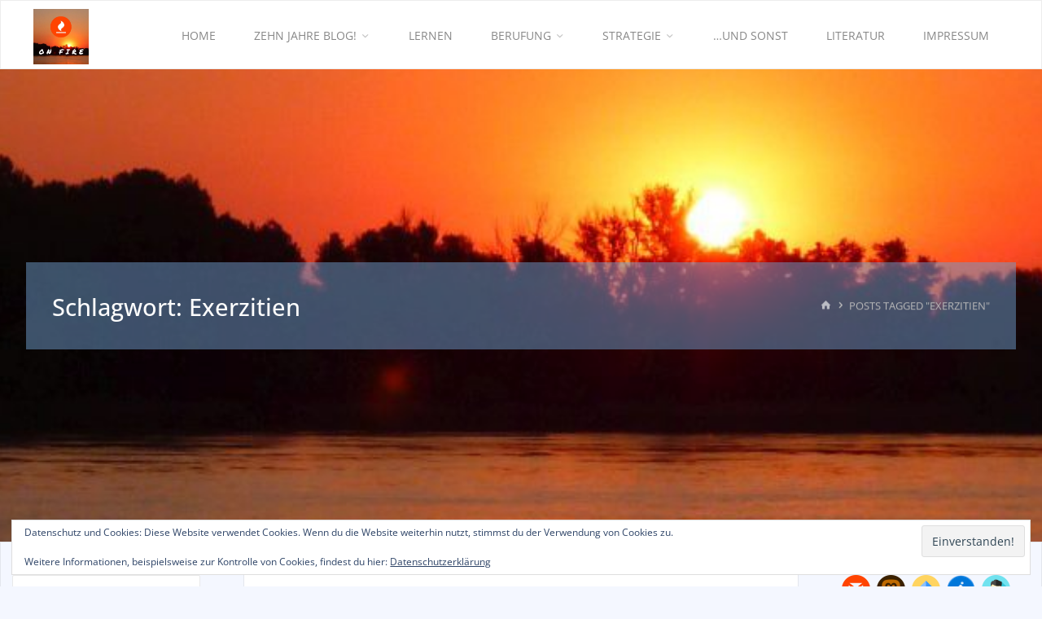

--- FILE ---
content_type: text/html; charset=UTF-8
request_url: http://blog.on-fire.org/tag/exerzitien/
body_size: 127659
content:
<!DOCTYPE html>
<html lang="de">
<head>
<meta name="viewport" content="width=device-width, user-scalable=yes, initial-scale=1.0">
<meta http-equiv="X-UA-Compatible" content="IE=edge" /><meta charset="UTF-8">
<link rel="profile" href="http://gmpg.org/xfn/11">
<title>Exerzitien &#8211; ON FIRE</title>
<meta name='robots' content='max-image-preview:large' />
	<style>img:is([sizes="auto" i], [sizes^="auto," i]) { contain-intrinsic-size: 3000px 1500px }</style>
	<link rel='dns-prefetch' href='//secure.gravatar.com' />
<link rel='dns-prefetch' href='//stats.wp.com' />

<link rel='dns-prefetch' href='//v0.wordpress.com' />
<link rel='dns-prefetch' href='//widgets.wp.com' />
<link rel='dns-prefetch' href='//s0.wp.com' />
<link rel='dns-prefetch' href='//0.gravatar.com' />
<link rel='dns-prefetch' href='//1.gravatar.com' />
<link rel='dns-prefetch' href='//2.gravatar.com' />
<link rel='preconnect' href='//c0.wp.com' />
<link rel='preconnect' href='//i0.wp.com' />
<link rel="alternate" type="application/rss+xml" title="ON FIRE &raquo; Feed" href="http://blog.on-fire.org/feed/" />
<link rel="alternate" type="application/rss+xml" title="ON FIRE &raquo; Kommentar-Feed" href="http://blog.on-fire.org/comments/feed/" />
<link rel="alternate" type="application/rss+xml" title="ON FIRE &raquo; Schlagwort-Feed zu Exerzitien" href="http://blog.on-fire.org/tag/exerzitien/feed/" />
<link id='omgf-preload-0' rel='preload' href='//blog.on-fire.org/wp-content/uploads/omgf/namaha_customizer_theme_fonts/permanent-marker-normal-latin-400.woff2?ver=1675765740' as='font' type='font/woff2' crossorigin />
<script>
window._wpemojiSettings = {"baseUrl":"https:\/\/s.w.org\/images\/core\/emoji\/16.0.1\/72x72\/","ext":".png","svgUrl":"https:\/\/s.w.org\/images\/core\/emoji\/16.0.1\/svg\/","svgExt":".svg","source":{"concatemoji":"http:\/\/blog.on-fire.org\/wp-includes\/js\/wp-emoji-release.min.js?ver=6.8.3"}};
/*! This file is auto-generated */
!function(s,n){var o,i,e;function c(e){try{var t={supportTests:e,timestamp:(new Date).valueOf()};sessionStorage.setItem(o,JSON.stringify(t))}catch(e){}}function p(e,t,n){e.clearRect(0,0,e.canvas.width,e.canvas.height),e.fillText(t,0,0);var t=new Uint32Array(e.getImageData(0,0,e.canvas.width,e.canvas.height).data),a=(e.clearRect(0,0,e.canvas.width,e.canvas.height),e.fillText(n,0,0),new Uint32Array(e.getImageData(0,0,e.canvas.width,e.canvas.height).data));return t.every(function(e,t){return e===a[t]})}function u(e,t){e.clearRect(0,0,e.canvas.width,e.canvas.height),e.fillText(t,0,0);for(var n=e.getImageData(16,16,1,1),a=0;a<n.data.length;a++)if(0!==n.data[a])return!1;return!0}function f(e,t,n,a){switch(t){case"flag":return n(e,"\ud83c\udff3\ufe0f\u200d\u26a7\ufe0f","\ud83c\udff3\ufe0f\u200b\u26a7\ufe0f")?!1:!n(e,"\ud83c\udde8\ud83c\uddf6","\ud83c\udde8\u200b\ud83c\uddf6")&&!n(e,"\ud83c\udff4\udb40\udc67\udb40\udc62\udb40\udc65\udb40\udc6e\udb40\udc67\udb40\udc7f","\ud83c\udff4\u200b\udb40\udc67\u200b\udb40\udc62\u200b\udb40\udc65\u200b\udb40\udc6e\u200b\udb40\udc67\u200b\udb40\udc7f");case"emoji":return!a(e,"\ud83e\udedf")}return!1}function g(e,t,n,a){var r="undefined"!=typeof WorkerGlobalScope&&self instanceof WorkerGlobalScope?new OffscreenCanvas(300,150):s.createElement("canvas"),o=r.getContext("2d",{willReadFrequently:!0}),i=(o.textBaseline="top",o.font="600 32px Arial",{});return e.forEach(function(e){i[e]=t(o,e,n,a)}),i}function t(e){var t=s.createElement("script");t.src=e,t.defer=!0,s.head.appendChild(t)}"undefined"!=typeof Promise&&(o="wpEmojiSettingsSupports",i=["flag","emoji"],n.supports={everything:!0,everythingExceptFlag:!0},e=new Promise(function(e){s.addEventListener("DOMContentLoaded",e,{once:!0})}),new Promise(function(t){var n=function(){try{var e=JSON.parse(sessionStorage.getItem(o));if("object"==typeof e&&"number"==typeof e.timestamp&&(new Date).valueOf()<e.timestamp+604800&&"object"==typeof e.supportTests)return e.supportTests}catch(e){}return null}();if(!n){if("undefined"!=typeof Worker&&"undefined"!=typeof OffscreenCanvas&&"undefined"!=typeof URL&&URL.createObjectURL&&"undefined"!=typeof Blob)try{var e="postMessage("+g.toString()+"("+[JSON.stringify(i),f.toString(),p.toString(),u.toString()].join(",")+"));",a=new Blob([e],{type:"text/javascript"}),r=new Worker(URL.createObjectURL(a),{name:"wpTestEmojiSupports"});return void(r.onmessage=function(e){c(n=e.data),r.terminate(),t(n)})}catch(e){}c(n=g(i,f,p,u))}t(n)}).then(function(e){for(var t in e)n.supports[t]=e[t],n.supports.everything=n.supports.everything&&n.supports[t],"flag"!==t&&(n.supports.everythingExceptFlag=n.supports.everythingExceptFlag&&n.supports[t]);n.supports.everythingExceptFlag=n.supports.everythingExceptFlag&&!n.supports.flag,n.DOMReady=!1,n.readyCallback=function(){n.DOMReady=!0}}).then(function(){return e}).then(function(){var e;n.supports.everything||(n.readyCallback(),(e=n.source||{}).concatemoji?t(e.concatemoji):e.wpemoji&&e.twemoji&&(t(e.twemoji),t(e.wpemoji)))}))}((window,document),window._wpemojiSettings);
</script>
<style id='wp-emoji-styles-inline-css'>

	img.wp-smiley, img.emoji {
		display: inline !important;
		border: none !important;
		box-shadow: none !important;
		height: 1em !important;
		width: 1em !important;
		margin: 0 0.07em !important;
		vertical-align: -0.1em !important;
		background: none !important;
		padding: 0 !important;
	}
</style>
<link rel='stylesheet' id='wp-block-library-css' href='https://c0.wp.com/c/6.8.3/wp-includes/css/dist/block-library/style.min.css' media='all' />
<style id='classic-theme-styles-inline-css'>
/*! This file is auto-generated */
.wp-block-button__link{color:#fff;background-color:#32373c;border-radius:9999px;box-shadow:none;text-decoration:none;padding:calc(.667em + 2px) calc(1.333em + 2px);font-size:1.125em}.wp-block-file__button{background:#32373c;color:#fff;text-decoration:none}
</style>
<link rel='stylesheet' id='mediaelement-css' href='https://c0.wp.com/c/6.8.3/wp-includes/js/mediaelement/mediaelementplayer-legacy.min.css' media='all' />
<link rel='stylesheet' id='wp-mediaelement-css' href='https://c0.wp.com/c/6.8.3/wp-includes/js/mediaelement/wp-mediaelement.min.css' media='all' />
<style id='jetpack-sharing-buttons-style-inline-css'>
.jetpack-sharing-buttons__services-list{display:flex;flex-direction:row;flex-wrap:wrap;gap:0;list-style-type:none;margin:5px;padding:0}.jetpack-sharing-buttons__services-list.has-small-icon-size{font-size:12px}.jetpack-sharing-buttons__services-list.has-normal-icon-size{font-size:16px}.jetpack-sharing-buttons__services-list.has-large-icon-size{font-size:24px}.jetpack-sharing-buttons__services-list.has-huge-icon-size{font-size:36px}@media print{.jetpack-sharing-buttons__services-list{display:none!important}}.editor-styles-wrapper .wp-block-jetpack-sharing-buttons{gap:0;padding-inline-start:0}ul.jetpack-sharing-buttons__services-list.has-background{padding:1.25em 2.375em}
</style>
<style id='global-styles-inline-css'>
:root{--wp--preset--aspect-ratio--square: 1;--wp--preset--aspect-ratio--4-3: 4/3;--wp--preset--aspect-ratio--3-4: 3/4;--wp--preset--aspect-ratio--3-2: 3/2;--wp--preset--aspect-ratio--2-3: 2/3;--wp--preset--aspect-ratio--16-9: 16/9;--wp--preset--aspect-ratio--9-16: 9/16;--wp--preset--color--black: #000000;--wp--preset--color--cyan-bluish-gray: #abb8c3;--wp--preset--color--white: #ffffff;--wp--preset--color--pale-pink: #f78da7;--wp--preset--color--vivid-red: #cf2e2e;--wp--preset--color--luminous-vivid-orange: #ff6900;--wp--preset--color--luminous-vivid-amber: #fcb900;--wp--preset--color--light-green-cyan: #7bdcb5;--wp--preset--color--vivid-green-cyan: #00d084;--wp--preset--color--pale-cyan-blue: #8ed1fc;--wp--preset--color--vivid-cyan-blue: #0693e3;--wp--preset--color--vivid-purple: #9b51e0;--wp--preset--color--accent-1: #17699c;--wp--preset--color--accent-2: #e05539;--wp--preset--color--headings: #17699c;--wp--preset--color--sitetext: #777777;--wp--preset--color--sitebg: #FFFFFF;--wp--preset--gradient--vivid-cyan-blue-to-vivid-purple: linear-gradient(135deg,rgba(6,147,227,1) 0%,rgb(155,81,224) 100%);--wp--preset--gradient--light-green-cyan-to-vivid-green-cyan: linear-gradient(135deg,rgb(122,220,180) 0%,rgb(0,208,130) 100%);--wp--preset--gradient--luminous-vivid-amber-to-luminous-vivid-orange: linear-gradient(135deg,rgba(252,185,0,1) 0%,rgba(255,105,0,1) 100%);--wp--preset--gradient--luminous-vivid-orange-to-vivid-red: linear-gradient(135deg,rgba(255,105,0,1) 0%,rgb(207,46,46) 100%);--wp--preset--gradient--very-light-gray-to-cyan-bluish-gray: linear-gradient(135deg,rgb(238,238,238) 0%,rgb(169,184,195) 100%);--wp--preset--gradient--cool-to-warm-spectrum: linear-gradient(135deg,rgb(74,234,220) 0%,rgb(151,120,209) 20%,rgb(207,42,186) 40%,rgb(238,44,130) 60%,rgb(251,105,98) 80%,rgb(254,248,76) 100%);--wp--preset--gradient--blush-light-purple: linear-gradient(135deg,rgb(255,206,236) 0%,rgb(152,150,240) 100%);--wp--preset--gradient--blush-bordeaux: linear-gradient(135deg,rgb(254,205,165) 0%,rgb(254,45,45) 50%,rgb(107,0,62) 100%);--wp--preset--gradient--luminous-dusk: linear-gradient(135deg,rgb(255,203,112) 0%,rgb(199,81,192) 50%,rgb(65,88,208) 100%);--wp--preset--gradient--pale-ocean: linear-gradient(135deg,rgb(255,245,203) 0%,rgb(182,227,212) 50%,rgb(51,167,181) 100%);--wp--preset--gradient--electric-grass: linear-gradient(135deg,rgb(202,248,128) 0%,rgb(113,206,126) 100%);--wp--preset--gradient--midnight: linear-gradient(135deg,rgb(2,3,129) 0%,rgb(40,116,252) 100%);--wp--preset--font-size--small: 10px;--wp--preset--font-size--medium: 20px;--wp--preset--font-size--large: 25px;--wp--preset--font-size--x-large: 42px;--wp--preset--font-size--normal: 16px;--wp--preset--font-size--larger: 40px;--wp--preset--spacing--20: 0.44rem;--wp--preset--spacing--30: 0.67rem;--wp--preset--spacing--40: 1rem;--wp--preset--spacing--50: 1.5rem;--wp--preset--spacing--60: 2.25rem;--wp--preset--spacing--70: 3.38rem;--wp--preset--spacing--80: 5.06rem;--wp--preset--shadow--natural: 6px 6px 9px rgba(0, 0, 0, 0.2);--wp--preset--shadow--deep: 12px 12px 50px rgba(0, 0, 0, 0.4);--wp--preset--shadow--sharp: 6px 6px 0px rgba(0, 0, 0, 0.2);--wp--preset--shadow--outlined: 6px 6px 0px -3px rgba(255, 255, 255, 1), 6px 6px rgba(0, 0, 0, 1);--wp--preset--shadow--crisp: 6px 6px 0px rgba(0, 0, 0, 1);}:where(.is-layout-flex){gap: 0.5em;}:where(.is-layout-grid){gap: 0.5em;}body .is-layout-flex{display: flex;}.is-layout-flex{flex-wrap: wrap;align-items: center;}.is-layout-flex > :is(*, div){margin: 0;}body .is-layout-grid{display: grid;}.is-layout-grid > :is(*, div){margin: 0;}:where(.wp-block-columns.is-layout-flex){gap: 2em;}:where(.wp-block-columns.is-layout-grid){gap: 2em;}:where(.wp-block-post-template.is-layout-flex){gap: 1.25em;}:where(.wp-block-post-template.is-layout-grid){gap: 1.25em;}.has-black-color{color: var(--wp--preset--color--black) !important;}.has-cyan-bluish-gray-color{color: var(--wp--preset--color--cyan-bluish-gray) !important;}.has-white-color{color: var(--wp--preset--color--white) !important;}.has-pale-pink-color{color: var(--wp--preset--color--pale-pink) !important;}.has-vivid-red-color{color: var(--wp--preset--color--vivid-red) !important;}.has-luminous-vivid-orange-color{color: var(--wp--preset--color--luminous-vivid-orange) !important;}.has-luminous-vivid-amber-color{color: var(--wp--preset--color--luminous-vivid-amber) !important;}.has-light-green-cyan-color{color: var(--wp--preset--color--light-green-cyan) !important;}.has-vivid-green-cyan-color{color: var(--wp--preset--color--vivid-green-cyan) !important;}.has-pale-cyan-blue-color{color: var(--wp--preset--color--pale-cyan-blue) !important;}.has-vivid-cyan-blue-color{color: var(--wp--preset--color--vivid-cyan-blue) !important;}.has-vivid-purple-color{color: var(--wp--preset--color--vivid-purple) !important;}.has-black-background-color{background-color: var(--wp--preset--color--black) !important;}.has-cyan-bluish-gray-background-color{background-color: var(--wp--preset--color--cyan-bluish-gray) !important;}.has-white-background-color{background-color: var(--wp--preset--color--white) !important;}.has-pale-pink-background-color{background-color: var(--wp--preset--color--pale-pink) !important;}.has-vivid-red-background-color{background-color: var(--wp--preset--color--vivid-red) !important;}.has-luminous-vivid-orange-background-color{background-color: var(--wp--preset--color--luminous-vivid-orange) !important;}.has-luminous-vivid-amber-background-color{background-color: var(--wp--preset--color--luminous-vivid-amber) !important;}.has-light-green-cyan-background-color{background-color: var(--wp--preset--color--light-green-cyan) !important;}.has-vivid-green-cyan-background-color{background-color: var(--wp--preset--color--vivid-green-cyan) !important;}.has-pale-cyan-blue-background-color{background-color: var(--wp--preset--color--pale-cyan-blue) !important;}.has-vivid-cyan-blue-background-color{background-color: var(--wp--preset--color--vivid-cyan-blue) !important;}.has-vivid-purple-background-color{background-color: var(--wp--preset--color--vivid-purple) !important;}.has-black-border-color{border-color: var(--wp--preset--color--black) !important;}.has-cyan-bluish-gray-border-color{border-color: var(--wp--preset--color--cyan-bluish-gray) !important;}.has-white-border-color{border-color: var(--wp--preset--color--white) !important;}.has-pale-pink-border-color{border-color: var(--wp--preset--color--pale-pink) !important;}.has-vivid-red-border-color{border-color: var(--wp--preset--color--vivid-red) !important;}.has-luminous-vivid-orange-border-color{border-color: var(--wp--preset--color--luminous-vivid-orange) !important;}.has-luminous-vivid-amber-border-color{border-color: var(--wp--preset--color--luminous-vivid-amber) !important;}.has-light-green-cyan-border-color{border-color: var(--wp--preset--color--light-green-cyan) !important;}.has-vivid-green-cyan-border-color{border-color: var(--wp--preset--color--vivid-green-cyan) !important;}.has-pale-cyan-blue-border-color{border-color: var(--wp--preset--color--pale-cyan-blue) !important;}.has-vivid-cyan-blue-border-color{border-color: var(--wp--preset--color--vivid-cyan-blue) !important;}.has-vivid-purple-border-color{border-color: var(--wp--preset--color--vivid-purple) !important;}.has-vivid-cyan-blue-to-vivid-purple-gradient-background{background: var(--wp--preset--gradient--vivid-cyan-blue-to-vivid-purple) !important;}.has-light-green-cyan-to-vivid-green-cyan-gradient-background{background: var(--wp--preset--gradient--light-green-cyan-to-vivid-green-cyan) !important;}.has-luminous-vivid-amber-to-luminous-vivid-orange-gradient-background{background: var(--wp--preset--gradient--luminous-vivid-amber-to-luminous-vivid-orange) !important;}.has-luminous-vivid-orange-to-vivid-red-gradient-background{background: var(--wp--preset--gradient--luminous-vivid-orange-to-vivid-red) !important;}.has-very-light-gray-to-cyan-bluish-gray-gradient-background{background: var(--wp--preset--gradient--very-light-gray-to-cyan-bluish-gray) !important;}.has-cool-to-warm-spectrum-gradient-background{background: var(--wp--preset--gradient--cool-to-warm-spectrum) !important;}.has-blush-light-purple-gradient-background{background: var(--wp--preset--gradient--blush-light-purple) !important;}.has-blush-bordeaux-gradient-background{background: var(--wp--preset--gradient--blush-bordeaux) !important;}.has-luminous-dusk-gradient-background{background: var(--wp--preset--gradient--luminous-dusk) !important;}.has-pale-ocean-gradient-background{background: var(--wp--preset--gradient--pale-ocean) !important;}.has-electric-grass-gradient-background{background: var(--wp--preset--gradient--electric-grass) !important;}.has-midnight-gradient-background{background: var(--wp--preset--gradient--midnight) !important;}.has-small-font-size{font-size: var(--wp--preset--font-size--small) !important;}.has-medium-font-size{font-size: var(--wp--preset--font-size--medium) !important;}.has-large-font-size{font-size: var(--wp--preset--font-size--large) !important;}.has-x-large-font-size{font-size: var(--wp--preset--font-size--x-large) !important;}
:where(.wp-block-post-template.is-layout-flex){gap: 1.25em;}:where(.wp-block-post-template.is-layout-grid){gap: 1.25em;}
:where(.wp-block-columns.is-layout-flex){gap: 2em;}:where(.wp-block-columns.is-layout-grid){gap: 2em;}
:root :where(.wp-block-pullquote){font-size: 1.5em;line-height: 1.6;}
</style>
<link rel='stylesheet' id='kahuna-themefonts-css' href='http://blog.on-fire.org/wp-content/themes/kahuna/resources/fonts/fontfaces.css?ver=1.7.0' media='all' />
<link rel='stylesheet' id='kahuna-googlefonts-css' href='//blog.on-fire.org/wp-content/uploads/omgf/kahuna-googlefonts/kahuna-googlefonts.css?ver=1675765740' media='all' />
<link rel='stylesheet' id='kahuna-main-css' href='http://blog.on-fire.org/wp-content/themes/kahuna/style.css?ver=1.7.0' media='all' />
<style id='kahuna-main-inline-css'>
 body:not(.kahuna-landing-page) #container, #site-header-main-inside, #colophon-inside, .footer-inside, #breadcrumbs-container-inside, #header-page-title { margin: 0 auto; max-width: 1600px; } body:not(.kahuna-landing-page) #container { max-width: calc( 1600px - 4em ); } #site-header-main { left: 0; right: 0; } #primary { width: 300px; } #secondary { width: 300px; } #container.one-column .main { width: 100%; } #container.two-columns-right #secondary { float: right; } #container.two-columns-right .main, .two-columns-right #breadcrumbs { width: calc( 100% - 300px ); float: left; } #container.two-columns-left #primary { float: left; } #container.two-columns-left .main, .two-columns-left #breadcrumbs { width: calc( 100% - 300px ); float: right; } #container.three-columns-right #primary, #container.three-columns-left #primary, #container.three-columns-sided #primary { float: left; } #container.three-columns-right #secondary, #container.three-columns-left #secondary, #container.three-columns-sided #secondary { float: left; } #container.three-columns-right #primary, #container.three-columns-left #secondary { margin-left: 0%; margin-right: 0%; } #container.three-columns-right .main, .three-columns-right #breadcrumbs { width: calc( 100% - 600px ); float: left; } #container.three-columns-left .main, .three-columns-left #breadcrumbs { width: calc( 100% - 600px ); float: right; } #container.three-columns-sided #secondary { float: right; } #container.three-columns-sided .main, .three-columns-sided #breadcrumbs { width: calc( 100% - 600px ); float: right; } .three-columns-sided #breadcrumbs { margin: 0 calc( 0% + 300px ) 0 -1920px; } #site-text { clip: rect(1px, 1px, 1px, 1px); height: 1px; overflow: hidden; position: absolute !important; width: 1px; word-wrap: normal !important; } html { font-family: Open Sans; font-size: 16px; font-weight: 400; line-height: 1.6; } #site-title { font-family: Open Sans; font-size: 170%; font-weight: 700; } #access ul li a { font-family: Open Sans; font-size: 90%; font-weight: 400; } .widget-title { font-family: Open Sans; font-size: 100%; font-weight: 600; } .widget-container { font-family: Open Sans; font-size: 90%; font-weight: 400; } .entry-title, .page-title { font-family: Open Sans; font-size: 180%; font-weight: 500; } .entry-meta > span { font-family: Open Sans; font-weight: 400; } /*.post-thumbnail-container*/ .entry-meta > span { font-size: 80%; } .page-link, .pagination, .author-info .author-link, .comment .reply a, .comment-meta, .byline { font-family: Open Sans; } .content-masonry .entry-title { font-size: 144%; } h1 { font-size: 2.33em; } h2 { font-size: 2.06em; } h3 { font-size: 1.79em; } h4 { font-size: 1.52em; } h5 { font-size: 1.25em; } h6 { font-size: 0.98em; } h1, h2, h3, h4, h5, h6 { font-family: Open Sans; font-weight: 500; } body { color: #777777; background-color: #f4f7ff; } .lp-staticslider .staticslider-caption-title, .seriousslider.seriousslider-theme .seriousslider-caption-title, .lp-staticslider .staticslider-caption-text, .seriousslider.seriousslider-theme .seriousslider-caption-text, .lp-staticslider .staticslider-caption-text a { color: #FFFFFF; } #site-header-main, #site-header-main.header-fixed #site-header-main-inside, #access ul ul, .menu-search-animated .searchform input[type="search"], #access .menu-search-animated .searchform, #access::after, .kahuna-over-menu .header-fixed#site-header-main, .kahuna-over-menu .header-fixed#site-header-main #access:after { background-color: #FFFFFF; } #site-header-main { border-bottom-color: rgba(0,0,0,.05); } .kahuna-over-menu .header-fixed#site-header-main #site-title a, #nav-toggle { color: #17699c; } #access > div > ul > li, #access > div > ul > li > a, .kahuna-over-menu .header-fixed#site-header-main #access > div > ul > li:not([class*='current']), .kahuna-over-menu .header-fixed#site-header-main #access > div > ul > li:not([class*='current']) > a, .kahuna-over-menu .header-fixed#site-header-main #sheader.socials a::before, #sheader.socials a::before, #access .menu-search-animated .searchform input[type="search"], #mobile-menu { color: #888888; } .kahuna-over-menu .header-fixed#site-header-main #sheader.socials a:hover::before, #sheader.socials a:hover::before { color: #FFFFFF; } #access ul.sub-menu li a, #access ul.children li a { color: #888888; } #access ul.sub-menu li a, #access ul.children li a { background-color: #f4f7ff; } #access > div > ul > li:hover > a, #access > div > ul > li a:hover, #access > div > ul > li:hover, .kahuna-over-menu .header-fixed#site-header-main #access > div > ul > li > a:hover, .kahuna-over-menu .header-fixed#site-header-main #access > div > ul > li:hover { color: #17699c; } #access > div > ul > li > a > span::before, #site-title::before { background-color: #17699c; } #site-title a:hover { color: #17699c; } #access > div > ul > li.current_page_item > a, #access > div > ul > li.current-menu-item > a, #access > div > ul > li.current_page_ancestor > a, #access > div > ul > li.current-menu-ancestor > a, #access .sub-menu, #access .children, .kahuna-over-menu .header-fixed#site-header-main #access > div > ul > li > a { color: #e05539; } #access ul.children > li.current_page_item > a, #access ul.sub-menu > li.current-menu-item > a, #access ul.children > li.current_page_ancestor > a, #access ul.sub-menu > li.current-menu-ancestor > a { color: #e05539; } #access .sub-menu li:not(:last-child) span, #access .children li:not(:last-child) span { border-bottom: 1px solid #e3e6ee; } .searchform .searchsubmit { color: #777777; } body:not(.kahuna-landing-page) article.hentry, body:not(.kahuna-landing-page) .main, body.kahuna-boxed-layout:not(.kahuna-landing-page) #container { background-color: #FFFFFF; } .pagination a, .pagination span { border-color: #eeeeee; } .page-link a, .page-link span em { background-color: #eeeeee; } .pagination a:hover, .pagination span:hover, .page-link a:hover, .page-link span em:hover { background-color: #eeeeee; } .post-thumbnail-container .featured-image-meta, #header-page-title-inside, .lp-staticslider .staticslider-caption-text span, .seriousslider.seriousslider-theme .seriousslider-caption-text span { background-color: rgba(114,159,207, 0.5); } .lp-staticslider .staticslider-caption-title span, .seriousslider.seriousslider-theme .seriousslider-caption-title span { background-color: rgba(23,105,156, 0.5); } .post-thumbnail-container .featured-image-link::before { background-color: #17699c; } #header-page-title .entry-meta .bl_categ a { background-color: #17699c; } #header-page-title .entry-meta .bl_categ a:hover { background-color: #287aad; } .widget-title span { border-bottom-color: #17699c; } #colophon, #footer { background-color: #729fcf; color: #f4f4f4; } #colophon { border-top: 5px solid #4f7cac } #footer-bottom { background: #77a4d4; } .entry-title a:active, .entry-title a:hover { color: #17699c; } .entry-title a:hover { border-top-color: #17699c; } span.entry-format { color: #17699c; } .entry-content blockquote::before, .entry-content blockquote::after { color: rgba(119,119,119,0.2); } .entry-content h5, .entry-content h6, .lp-text-content h5, .lp-text-content h6 { color: #e05539; } .entry-content h1, .entry-content h2, .entry-content h3, .entry-content h4, .lp-text-content h1, .lp-text-content h2, .lp-text-content h3, .lp-text-content h4 { color: #17699c; } a { color: #17699c; } a:hover, .entry-meta span a:hover, .comments-link a:hover { color: #e05539; } .entry-meta > span.comments-link { top: 0.9em; } .socials a:before { color: #17699c; } #sheader.socials a:before { background-color: #f5f5f5; } #sfooter.socials a:before, .widget_cryout_socials .socials a:before { background-color: #6895c5; } .sidey .socials a:before { background-color: #FFFFFF; } #sheader.socials a:hover:before { background-color: #17699c; color: #FFFFFF; } #sfooter.socials a:hover:before, .widget_cryout_socials .socials a:hover:before { background-color: #17699c; color: #729fcf; } .sidey a:hover:before { background-color: #17699c; color: #FFFFFF; } .kahuna-normalizedtags #content .tagcloud a { color: #FFFFFF; background-color: #17699c; } .kahuna-normalizedtags #content .tagcloud a:hover { background-color: #e05539; } #nav-fixed i, #nav-fixed a + a { background-color: rgba(215,215,215,0.8); } #nav-fixed a:hover i, #nav-fixed a:hover + a, #nav-fixed a + a:hover { background-color: rgba(23,105,156,0.8); } #nav-fixed i, #nav-fixed span { color: #FFFFFF; } button#toTop { color: #17699c; border-color: #17699c; } button#toTop:hover { background-color: #17699c; color: #f4f7ff; border-color: #17699c; } @media (max-width: 800px) { .cryout #footer-bottom .footer-inside { padding-top: 2.5em; } .cryout .footer-inside a#toTop {background-color: #17699c; color: #f4f7ff;} .cryout .footer-inside a#toTop:hover { opacity: 0.8;} } a.continue-reading-link, .continue-reading-link::after { background-color:#17699c; color: #FFFFFF; } .entry-meta .icon-metas:before { color: #bcbcbc; } .kahuna-caption-one .main .wp-caption .wp-caption-text { border-bottom-color: #eeeeee; } .kahuna-caption-two .main .wp-caption .wp-caption-text { background-color: #f5f5f5; } .kahuna-image-one .entry-content img[class*="align"], .kahuna-image-one .entry-summary img[class*="align"], .kahuna-image-two .entry-content img[class*='align'], .kahuna-image-two .entry-summary img[class*='align'] { border-color: #eeeeee; } .kahuna-image-five .entry-content img[class*='align'], .kahuna-image-five .entry-summary img[class*='align'] { border-color: #17699c; } /* diffs */ span.edit-link a.post-edit-link, span.edit-link a.post-edit-link:hover, span.edit-link .icon-edit:before { color: #777777; } .searchform { border-color: #ebebeb; } #breadcrumbs-container { background-color: #f8f8f8; } .entry-meta span, .entry-meta a, .entry-utility span, .entry-utility a, .entry-meta time, #breadcrumbs-nav, #header-page-title .byline, .footermenu ul li span.sep { color: #bcbcbc; } .footermenu ul li a:hover { color: #17699c; } .footermenu ul li a::after { background: #17699c; } #breadcrumbs-nav a { color: #9e9e9e; } .entry-meta span.entry-sticky { background-color: #bcbcbc; color: #FFFFFF; } #commentform { } code, #nav-below .nav-previous a:before, #nav-below .nav-next a:before { background-color: #eeeeee; } pre, .comment-author { border-color: #eeeeee; } pre { background-color: #f8f8f8; } .commentlist .comment-body, .commentlist .pingback { background-color: #f5f5f5; } .commentlist .comment-body::after { border-top-color: #f5f5f5; } article .author-info { border-color: #eeeeee; } .page-header.pad-container { border-color: #eeeeee; } .comment-meta a { color: #dadada; } .commentlist .reply a { color: #c6c6c6; } .commentlist .reply a:hover { border-bottom-color: #17699c; } select, input[type], textarea { color: #777777; border-color: #e9e9e9; } .searchform input[type="search"], .searchform input[type="search"]:hover, .searchform input[type="search"]:focus { background-color: #FFFFFF; } input[type]:hover, textarea:hover, select:hover, input[type]:focus, textarea:focus, select:focus { background: #f5f5f5; } button, input[type="button"], input[type="submit"], input[type="reset"] { background-color: #17699c; color: #FFFFFF; } button:hover, input[type="button"]:hover, input[type="submit"]:hover, input[type="reset"]:hover { background-color: #e05539; } hr { background-color: #f0f0f0; } /* gutenberg */ .wp-block-image.alignwide { margin-left: calc( ( 0% + 2.5em ) * -1 ); margin-right: calc( ( 0% + 2.5em ) * -1 ); } .wp-block-image.alignwide img { /* width: calc( 100% + 5em ); max-width: calc( 100% + 5em ); */ } .has-accent-1-color, .has-accent-1-color:hover { color: #17699c; } .has-accent-2-color, .has-accent-2-color:hover { color: #e05539; } .has-headings-color, .has-headings-color:hover { color: #17699c; } .has-sitetext-color, .has-sitetext-color:hover { color: #777777; } .has-sitebg-color, .has-sitebg-color:hover { color: #FFFFFF; } .has-accent-1-background-color { background-color: #17699c; } .has-accent-2-background-color { background-color: #e05539; } .has-headings-background-color { background-color: #17699c; } .has-sitetext-background-color { background-color: #777777; } .has-sitebg-background-color { background-color: #FFFFFF; } .has-small-font-size { font-size: 10px; } .has-regular-font-size { font-size: 16px; } .has-large-font-size { font-size: 25px; } .has-larger-font-size { font-size: 40px; } .has-huge-font-size { font-size: 40px; } /* woocommerce */ .woocommerce-page #respond input#submit.alt, .woocommerce a.button.alt, .woocommerce-page button.button.alt, .woocommerce input.button.alt, .woocommerce #respond input#submit, .woocommerce a.button, .woocommerce button.button, .woocommerce input.button { background-color: #17699c; color: #FFFFFF; line-height: 1.6; } .woocommerce #respond input#submit:hover, .woocommerce a.button:hover, .woocommerce button.button:hover, .woocommerce input.button:hover { background-color: #398bbe; color: #FFFFFF;} .woocommerce-page #respond input#submit.alt, .woocommerce a.button.alt, .woocommerce-page button.button.alt, .woocommerce input.button.alt { background-color: #e05539; color: #FFFFFF; line-height: 1.6; } .woocommerce-page #respond input#submit.alt:hover, .woocommerce a.button.alt:hover, .woocommerce-page button.button.alt:hover, .woocommerce input.button.alt:hover { background-color: #ff775b; color: #FFFFFF;} .woocommerce div.product .woocommerce-tabs ul.tabs li.active { border-bottom-color: #FFFFFF; } .woocommerce #respond input#submit.alt.disabled, .woocommerce #respond input#submit.alt.disabled:hover, .woocommerce #respond input#submit.alt:disabled, .woocommerce #respond input#submit.alt:disabled:hover, .woocommerce #respond input#submit.alt[disabled]:disabled, .woocommerce #respond input#submit.alt[disabled]:disabled:hover, .woocommerce a.button.alt.disabled, .woocommerce a.button.alt.disabled:hover, .woocommerce a.button.alt:disabled, .woocommerce a.button.alt:disabled:hover, .woocommerce a.button.alt[disabled]:disabled, .woocommerce a.button.alt[disabled]:disabled:hover, .woocommerce button.button.alt.disabled, .woocommerce button.button.alt.disabled:hover, .woocommerce button.button.alt:disabled, .woocommerce button.button.alt:disabled:hover, .woocommerce button.button.alt[disabled]:disabled, .woocommerce button.button.alt[disabled]:disabled:hover, .woocommerce input.button.alt.disabled, .woocommerce input.button.alt.disabled:hover, .woocommerce input.button.alt:disabled, .woocommerce input.button.alt:disabled:hover, .woocommerce input.button.alt[disabled]:disabled, .woocommerce input.button.alt[disabled]:disabled:hover { background-color: #e05539; } .woocommerce ul.products li.product .price, .woocommerce div.product p.price, .woocommerce div.product span.price { color: #a9a9a9 } #add_payment_method #payment, .woocommerce-cart #payment, .woocommerce-checkout #payment { background: #f5f5f5; } .woocommerce .main .page-title { /*font-size: -0.004em; */ } /* mobile menu */ nav#mobile-menu { background-color: #FFFFFF; } #mobile-nav .searchform input[type="search"]{ background-color: #eeeeee; border-color: rgba(0,0,0,0.15); } nav#mobile-menu ul li.menu-burger { background-color: #f7f7f7 } .main .entry-content, .main .entry-summary { text-align: inherit; } .main p, .main ul, .main ol, .main dd, .main pre, .main hr { margin-bottom: 0.5em; } .main .entry-content p { text-indent: 0em; } .main a.post-featured-image { background-position: center center; } #header-widget-area { width: 25%; left: 10px; } .kahuna-striped-table .main thead th, .kahuna-bordered-table .main thead th, .kahuna-striped-table .main td, .kahuna-striped-table .main th, .kahuna-bordered-table .main th, .kahuna-bordered-table .main td { border-color: #e9e9e9; } .kahuna-clean-table .main th, .kahuna-striped-table .main tr:nth-child(even) td, .kahuna-striped-table .main tr:nth-child(even) th { background-color: #f6f6f6; } .kahuna-cropped-featured .main .post-thumbnail-container { height: 300px; } .kahuna-responsive-featured .main .post-thumbnail-container { max-height: 300px; height: auto; } article.hentry .article-inner, #content-masonry article.hentry .article-inner { padding: 0%; } #site-header-main { height:85px; } #access .menu-search-animated .searchform { height: 84px; line-height: 84px; } .menu-search-animated, #sheader-container, .identity, #nav-toggle { height:85px; line-height:85px; } #access div > ul > li > a { line-height:85px; } #branding { height:85px; } .kahuna-responsive-headerimage #masthead #header-image-main-inside { max-height: 580px; } .kahuna-cropped-headerimage #masthead #header-image-main-inside { height: 580px; } #masthead #site-header-main { position: fixed; } .kahuna-fixed-menu #header-image-main { margin-top: 85px; } @media (max-width: 640px) { #header-page-title .entry-title { font-size: 160%; } } .lp-staticslider .staticslider-caption, .seriousslider.seriousslider-theme .seriousslider-caption, .kahuna-landing-page .lp-blocks-inside, .kahuna-landing-page .lp-boxes-inside, .kahuna-landing-page .lp-text-inside, .kahuna-landing-page .lp-posts-inside, .kahuna-landing-page .lp-page-inside, .kahuna-landing-page .lp-section-header, .kahuna-landing-page .content-widget { max-width: 1600px; } .kahuna-landing-page .content-widget { margin: 0 auto; } .lp-staticslider { max-height: calc(100vh - 85px); } a.staticslider-button:nth-child(2n+1), .seriousslider-theme .seriousslider-caption-buttons a:nth-child(2n+1) { background-color: #17699c; color: #FFFFFF; border-color: #005083; } .staticslider-button:nth-child(2n+1):hover, .seriousslider-theme .seriousslider-caption-buttons a:nth-child(2n+1):hover { background-color: #005083; } a.staticslider-button:nth-child(2n), .seriousslider-theme .seriousslider-caption-buttons a:nth-child(2n) { color: #e05539; background-color: #FFFFFF; border-color: #e6e6e6; } a.staticslider-button:nth-child(2n):hover, .seriousslider-theme .seriousslider-caption-buttons a:nth-child(2n):hover { background-color: #e6e6e6; } .lp-block { background: #FFFFFF; } .lp-block:hover { box-shadow: 0 0 20px rgba(0,0,0, 0.15); } .lp-block i[class^=blicon]::before { color: #FFFFFF; border-color: #085a8d; background-color: #17699c; } .lp-block:hover i::before { background-color: #085a8d; } .lp-block i:after { background-color: #17699c; } .lp-block:hover i:after { background-color: #e05539; } .lp-block-text, .lp-boxes-static .lp-box-text, .lp-section-desc { color: #9f9f9f; } .lp-blocks { background-color: #EEEFF0; } .lp-boxes { background-color: #ECEFF2; } .lp-text { background-color: #F7F8F9; } .lp-boxes-static .lp-box:hover { box-shadow: 0 0 20px rgba(0,0,0, 0.15); } .lp-boxes-static .lp-box-image::after { background-color: #17699c; } .lp-boxes-static .lp-box-image .box-overlay { background-color: #2b7db0; } .lp-box-titlelink:hover { color: #17699c; } .lp-boxes-1 .lp-box .lp-box-image { height: 350px; } .lp-boxes-2 .lp-box .lp-box-image { height: 400px; } .lp-box-readmore:hover { color: #17699c; } #lp-posts, #lp-page { background-color: #FFF; } .lpbox-rnd1 { background-color: #b5b8bb; } .lpbox-rnd2 { background-color: #b0b3b6; } .lpbox-rnd3 { background-color: #abaeb1; } .lpbox-rnd4 { background-color: #a6a9ac; } .lpbox-rnd5 { background-color: #a1a4a7; } .lpbox-rnd6 { background-color: #9c9fa2; } .lpbox-rnd7 { background-color: #979a9d; } .lpbox-rnd8 { background-color: #929598; } 
</style>
<link rel='stylesheet' id='jetpack_likes-css' href='https://c0.wp.com/p/jetpack/15.4/modules/likes/style.css' media='all' />
<link rel='stylesheet' id='jetpack-subscriptions-css' href='https://c0.wp.com/p/jetpack/15.4/_inc/build/subscriptions/subscriptions.min.css' media='all' />
<link rel='stylesheet' id='cryout-serious-slider-style-css' href='http://blog.on-fire.org/wp-content/plugins/cryout-serious-slider/resources/style.css?ver=1.2.7' media='all' />
<!--[if lt IE 9]>
<script src="http://blog.on-fire.org/wp-content/themes/kahuna/resources/js/html5shiv.min.js?ver=1.7.0" id="kahuna-html5shiv-js"></script>
<![endif]-->
<script src="https://c0.wp.com/c/6.8.3/wp-includes/js/jquery/jquery.min.js" id="jquery-core-js"></script>
<script src="https://c0.wp.com/c/6.8.3/wp-includes/js/jquery/jquery-migrate.min.js" id="jquery-migrate-js"></script>
<script src="http://blog.on-fire.org/wp-content/plugins/cryout-serious-slider/resources/jquery.mobile.custom.min.js?ver=1.2.7" id="cryout-serious-slider-jquerymobile-js"></script>
<script src="http://blog.on-fire.org/wp-content/plugins/cryout-serious-slider/resources/slider.js?ver=1.2.7" id="cryout-serious-slider-script-js"></script>
<link rel="https://api.w.org/" href="http://blog.on-fire.org/wp-json/" /><link rel="alternate" title="JSON" type="application/json" href="http://blog.on-fire.org/wp-json/wp/v2/tags/48" /><link rel="EditURI" type="application/rsd+xml" title="RSD" href="http://blog.on-fire.org/xmlrpc.php?rsd" />
<meta name="generator" content="WordPress 6.8.3" />
	<style>img#wpstats{display:none}</style>
		<style type="text/css">
.upcoming-events li {
	margin-bottom: 10px;
}
.upcoming-events li span {
	display: block;
}
</style>
		
<!-- Jetpack Open Graph Tags -->
<meta property="og:type" content="website" />
<meta property="og:title" content="Exerzitien &#8211; ON FIRE" />
<meta property="og:url" content="http://blog.on-fire.org/tag/exerzitien/" />
<meta property="og:site_name" content="ON FIRE" />
<meta property="og:image" content="https://i0.wp.com/blog.on-fire.org/wp-content/uploads/2020/12/onfire-logo-neu.jpg?fit=512%2C512" />
<meta property="og:image:width" content="512" />
<meta property="og:image:height" content="512" />
<meta property="og:image:alt" content="" />
<meta property="og:locale" content="de_DE" />

<!-- End Jetpack Open Graph Tags -->
<link rel="icon" href="https://i0.wp.com/blog.on-fire.org/wp-content/uploads/2020/12/cropped-onfire-logo-neu.jpg?fit=32%2C32" sizes="32x32" />
<link rel="icon" href="https://i0.wp.com/blog.on-fire.org/wp-content/uploads/2020/12/cropped-onfire-logo-neu.jpg?fit=192%2C192" sizes="192x192" />
<link rel="apple-touch-icon" href="https://i0.wp.com/blog.on-fire.org/wp-content/uploads/2020/12/cropped-onfire-logo-neu.jpg?fit=180%2C180" />
<meta name="msapplication-TileImage" content="https://i0.wp.com/blog.on-fire.org/wp-content/uploads/2020/12/cropped-onfire-logo-neu.jpg?fit=270%2C270" />
		<style id="wp-custom-css">
			.wp-caption .wp-caption-text {
    padding: .7em .5em;
        padding-top: 0.7em;
        padding-right: 0.5em;
        padding-bottom: 0.7em;
        padding-left: 0.5em;
    text-align: center;
    font-style: italic;
	  font-size: smaller;
}		</style>
		</head>

<body class="archive tag tag-exerzitien tag-48 wp-custom-logo wp-embed-responsive wp-theme-kahuna kahuna-image-none kahuna-caption-zero kahuna-totop-normal kahuna-stripped-table kahuna-fixed-menu kahuna-menu-right kahuna-cropped-headerimage kahuna-responsive-featured kahuna-magazine-two kahuna-magazine-layout kahuna-comment-labels kahuna-header-titles kahuna-header-titles-nodesc kahuna-elementborder kahuna-article-animation-zoomOut" itemscope itemtype="http://schema.org/WebPage">
			<a class="skip-link screen-reader-text" href="#main" title="Skip to content"> Skip to content </a>
			<div id="site-wrapper">
	<header id="masthead" class="cryout"  itemscope itemtype="http://schema.org/WPHeader">

		<div id="site-header-main">
			<div id="site-header-main-inside">

								<nav id="mobile-menu">
					<div><ul id="mobile-nav" class=""><li id="menu-item-20662255" class="menu-item menu-item-type-custom menu-item-object-custom menu-item-home menu-item-20662255"><a href="http://blog.on-fire.org"><span>Home</span></a></li>
<li id="menu-item-20660697" class="menu-item menu-item-type-post_type menu-item-object-page menu-item-has-children menu-item-20660697"><a href="http://blog.on-fire.org/ueber/"><span>Zehn Jahre Blog!</span></a>
<ul class="sub-menu">
	<li id="menu-item-20660811" class="menu-item menu-item-type-post_type menu-item-object-page menu-item-20660811"><a href="http://blog.on-fire.org/wie-alles-anfing/"><span>Wie alles anfing</span></a></li>
	<li id="menu-item-20660693" class="menu-item menu-item-type-post_type menu-item-object-page menu-item-20660693"><a href="http://blog.on-fire.org/zeitraffer/"><span>Zeitraffer</span></a></li>
</ul>
</li>
<li id="menu-item-20660687" class="menu-item menu-item-type-taxonomy menu-item-object-category menu-item-20660687"><a href="http://blog.on-fire.org/category/lernen/"><span>Lernen</span></a></li>
<li id="menu-item-20661845" class="menu-item menu-item-type-taxonomy menu-item-object-category menu-item-has-children menu-item-20661845"><a href="http://blog.on-fire.org/category/berufung/"><span>Berufung</span></a>
<ul class="sub-menu">
	<li id="menu-item-20660688" class="menu-item menu-item-type-taxonomy menu-item-object-category menu-item-20660688"><a href="http://blog.on-fire.org/category/standpunkt/"><span>Standpunkt</span></a></li>
</ul>
</li>
<li id="menu-item-20660689" class="menu-item menu-item-type-taxonomy menu-item-object-category menu-item-has-children menu-item-20660689"><a href="http://blog.on-fire.org/category/strategie/"><span>Strategie</span></a>
<ul class="sub-menu">
	<li id="menu-item-20660868" class="menu-item menu-item-type-taxonomy menu-item-object-category menu-item-20660868"><a href="http://blog.on-fire.org/category/strategie/24-7-gebet/"><span>24/7-Gebet</span></a></li>
	<li id="menu-item-20660869" class="menu-item menu-item-type-taxonomy menu-item-object-category menu-item-20660869"><a href="http://blog.on-fire.org/category/strategie/zellgruppen/"><span>Zellgruppen</span></a></li>
	<li id="menu-item-20661797" class="menu-item menu-item-type-taxonomy menu-item-object-category menu-item-20661797"><a href="http://blog.on-fire.org/category/strategie/multikonfessionelle-gemeinde/"><span>Multikonfessionelle Gemeinde</span></a></li>
</ul>
</li>
<li id="menu-item-20660686" class="menu-item menu-item-type-taxonomy menu-item-object-category menu-item-20660686"><a href="http://blog.on-fire.org/category/und-sonst/"><span>&#8230;und sonst</span></a></li>
<li id="menu-item-20660758" class="menu-item menu-item-type-post_type menu-item-object-page menu-item-20660758"><a href="http://blog.on-fire.org/literatur/"><span>Literatur</span></a></li>
<li id="menu-item-20660685" class="menu-item menu-item-type-post_type menu-item-object-page menu-item-privacy-policy menu-item-20660685"><a rel="privacy-policy" href="http://blog.on-fire.org/impressum/"><span>Impressum</span></a></li>
</ul></div>					<button id="nav-cancel"><i class="icon-cancel"></i></button>
				</nav> <!-- #mobile-menu -->
				
				<div id="branding">
					<div class="identity"><a href="http://blog.on-fire.org/" id="logo" class="custom-logo-link" title="ON FIRE" rel="home"><img   src="https://i0.wp.com/blog.on-fire.org/wp-content/uploads/2020/12/onfire-logo-neu.jpg?fit=512%2C512" class="custom-logo" alt="ON FIRE" decoding="async" fetchpriority="high" srcset="https://i0.wp.com/blog.on-fire.org/wp-content/uploads/2020/12/onfire-logo-neu.jpg?w=512 512w, https://i0.wp.com/blog.on-fire.org/wp-content/uploads/2020/12/onfire-logo-neu.jpg?resize=420%2C420 420w, https://i0.wp.com/blog.on-fire.org/wp-content/uploads/2020/12/onfire-logo-neu.jpg?resize=200%2C200 200w, https://i0.wp.com/blog.on-fire.org/wp-content/uploads/2020/12/onfire-logo-neu.jpg?resize=350%2C350 350w, https://i0.wp.com/blog.on-fire.org/wp-content/uploads/2020/12/onfire-logo-neu.jpg?resize=50%2C50 50w" sizes="(max-width: 512px) 100vw, 512px" /></a></div><div id="site-text"><div itemprop="headline" id="site-title"><span> <a href="http://blog.on-fire.org/" title="Brücken bauen · Türen öffnen · Räume schaffen · Beziehungen knüpfen · Horizonte weiten" rel="home">ON FIRE</a> </span></div><span id="site-description"  itemprop="description" >Brücken bauen · Türen öffnen · Räume schaffen · Beziehungen knüpfen · Horizonte weiten</span></div>				</div><!-- #branding -->

				<div id="sheader-container">
									</div>

								<button id="nav-toggle" aria-label="Primary Menu"><i class="icon-menu"></i></button>
				<nav id="access" role="navigation"  aria-label="Primary Menu"  itemscope itemtype="http://schema.org/SiteNavigationElement">
						<div><ul id="prime_nav" class=""><li class="menu-item menu-item-type-custom menu-item-object-custom menu-item-home menu-item-20662255"><a href="http://blog.on-fire.org"><span>Home</span></a></li>
<li class="menu-item menu-item-type-post_type menu-item-object-page menu-item-has-children menu-item-20660697"><a href="http://blog.on-fire.org/ueber/"><span>Zehn Jahre Blog!</span></a>
<ul class="sub-menu">
	<li class="menu-item menu-item-type-post_type menu-item-object-page menu-item-20660811"><a href="http://blog.on-fire.org/wie-alles-anfing/"><span>Wie alles anfing</span></a></li>
	<li class="menu-item menu-item-type-post_type menu-item-object-page menu-item-20660693"><a href="http://blog.on-fire.org/zeitraffer/"><span>Zeitraffer</span></a></li>
</ul>
</li>
<li class="menu-item menu-item-type-taxonomy menu-item-object-category menu-item-20660687"><a href="http://blog.on-fire.org/category/lernen/"><span>Lernen</span></a></li>
<li class="menu-item menu-item-type-taxonomy menu-item-object-category menu-item-has-children menu-item-20661845"><a href="http://blog.on-fire.org/category/berufung/"><span>Berufung</span></a>
<ul class="sub-menu">
	<li class="menu-item menu-item-type-taxonomy menu-item-object-category menu-item-20660688"><a href="http://blog.on-fire.org/category/standpunkt/"><span>Standpunkt</span></a></li>
</ul>
</li>
<li class="menu-item menu-item-type-taxonomy menu-item-object-category menu-item-has-children menu-item-20660689"><a href="http://blog.on-fire.org/category/strategie/"><span>Strategie</span></a>
<ul class="sub-menu">
	<li class="menu-item menu-item-type-taxonomy menu-item-object-category menu-item-20660868"><a href="http://blog.on-fire.org/category/strategie/24-7-gebet/"><span>24/7-Gebet</span></a></li>
	<li class="menu-item menu-item-type-taxonomy menu-item-object-category menu-item-20660869"><a href="http://blog.on-fire.org/category/strategie/zellgruppen/"><span>Zellgruppen</span></a></li>
	<li class="menu-item menu-item-type-taxonomy menu-item-object-category menu-item-20661797"><a href="http://blog.on-fire.org/category/strategie/multikonfessionelle-gemeinde/"><span>Multikonfessionelle Gemeinde</span></a></li>
</ul>
</li>
<li class="menu-item menu-item-type-taxonomy menu-item-object-category menu-item-20660686"><a href="http://blog.on-fire.org/category/und-sonst/"><span>&#8230;und sonst</span></a></li>
<li class="menu-item menu-item-type-post_type menu-item-object-page menu-item-20660758"><a href="http://blog.on-fire.org/literatur/"><span>Literatur</span></a></li>
<li class="menu-item menu-item-type-post_type menu-item-object-page menu-item-privacy-policy menu-item-20660685"><a rel="privacy-policy" href="http://blog.on-fire.org/impressum/"><span>Impressum</span></a></li>
</ul></div>				</nav><!-- #access -->
				
			</div><!-- #site-header-main-inside -->
		</div><!-- #site-header-main -->

		<div id="header-image-main">
			<div id="header-image-main-inside">
							<div class="header-image"  style="background-image: url(http://blog.on-fire.org/wp-content/uploads/2018/01/cropped-header-1.jpg)" ></div>
			<img class="header-image" alt="Schlagwort: &lt;span&gt;Exerzitien&lt;/span&gt;" src="http://blog.on-fire.org/wp-content/uploads/2018/01/cropped-header-1.jpg" />
				    <div id="header-page-title">
        <div id="header-page-title-inside">
            <h1 class="entry-title"  itemprop="headline">Schlagwort: <span>Exerzitien</span></h1>            <div id="breadcrumbs-container" class="cryout three-columns-sided"><div id="breadcrumbs-container-inside"><div id="breadcrumbs"> <nav id="breadcrumbs-nav"><a href="http://blog.on-fire.org" title="Home"><i class="icon-bread-home"></i><span class="screen-reader-text">Home</span></a><i class="icon-bread-arrow"></i> <span class="current">Posts tagged "Exerzitien"</span></nav></div></div></div><!-- breadcrumbs -->        </div>
    </div> 			</div><!-- #header-image-main-inside -->
		</div><!-- #header-image-main -->

	</header><!-- #masthead -->

	
	
	<div id="content" class="cryout">
			
	<div id="container" class="three-columns-sided">
		<main id="main" role="main" class="main">
					<aside class="content-widget content-widget-before"  itemscope itemtype="http://schema.org/WPSideBar">
			<section id="eu_cookie_law_widget-2" class="widget-container widget_eu_cookie_law_widget">
<div
	class="hide-on-button"
	data-hide-timeout="30"
	data-consent-expiration="180"
	id="eu-cookie-law"
>
	<form method="post" id="jetpack-eu-cookie-law-form">
		<input type="submit" value="Einverstanden!" class="accept" />
	</form>

	Datenschutz und Cookies: Diese Website verwendet Cookies. Wenn du die Website weiterhin nutzt, stimmst du der Verwendung von Cookies zu.<br />
<br />
Weitere Informationen, beispielsweise zur Kontrolle von Cookies, findest du hier:
		<a href="http://blog.on-fire.org/impressum/" rel="">
		Datenschutzerklärung	</a>
</div>
</section>		</aside><!--content-widget-->
			
				<header class="page-header pad-container"  itemscope itemtype="http://schema.org/WebPageElement">
									</header><!-- .page-header -->

				<div id="content-masonry" class="content-masonry"  itemscope itemtype="http://schema.org/Blog">
					
<article id="post-20661556" class="hentry post-20661556 post type-post status-publish format-standard has-post-thumbnail category-alles category-lernen tag-exerzitien tag-oel-woche19" itemscope itemtype="http://schema.org/BlogPosting" itemprop="blogPost">

	<div class="article-inner">
		<header class="entry-header">
			<div class="entry-meta beforetitle-meta">
							</div><!-- .entry-meta -->
			<h2 class="entry-title" itemprop="headline"><a href="http://blog.on-fire.org/20661556/"  itemprop="mainEntityOfPage" rel="bookmark">OEL-Woche Fazit</a></h2>			<div class="entry-meta aftertitle-meta">
							</div><!-- .entry-meta -->
					<div class="post-thumbnail-container"  itemprop="image" itemscope itemtype="http://schema.org/ImageObject">

			<a class="post-featured-image" href="http://blog.on-fire.org/20661556/" title="OEL-Woche Fazit"  style="background-image: url(https://i0.wp.com/blog.on-fire.org/wp-content/uploads/2019/11/oel19-13-1200.jpg?resize=377%2C300)"  tabindex="-1">
			</a>
			<picture class="responsive-featured-image">
				<source media="(max-width: 1152px)" sizes="(max-width: 800px) 100vw,(max-width: 1152px) 50vw, 440px" srcset="https://i0.wp.com/blog.on-fire.org/wp-content/uploads/2019/11/oel19-13-1200.jpg?resize=439%2C300 512w">
				<source media="(max-width: 800px)" sizes="(max-width: 800px) 100vw,(max-width: 1152px) 50vw, 440px" srcset="https://i0.wp.com/blog.on-fire.org/wp-content/uploads/2019/11/oel19-13-1200.jpg?resize=686%2C300 800w">
								<img alt="OEL-Woche Fazit"  itemprop="url" src="https://i0.wp.com/blog.on-fire.org/wp-content/uploads/2019/11/oel19-13-1200.jpg?resize=377%2C300" width="377" height="300">
			</picture>
			<meta itemprop="width" content="377">
			<meta itemprop="height" content="300">
			<div class="featured-image-overlay">
				<div class="entry-meta featured-image-meta"><span class="bl_categ" >
					<i class="icon-category icon-metas" title="Categories"></i><span class="category-metas"> <a href="http://blog.on-fire.org/category/alles/" rel="category tag">Alles</a> <span class="sep">/</span> <a href="http://blog.on-fire.org/category/lernen/" rel="category tag">Lernen</a></span></span>		<span class="tags"  itemprop="keywords">
				<i class="icon-tag icon-metas" title="Tagged"></i>&nbsp;<a href="http://blog.on-fire.org/tag/exerzitien/" rel="tag">Exerzitien</a> / <a href="http://blog.on-fire.org/tag/oel-woche19/" rel="tag">OEL-Woche19</a>		</span>
		
		<span class="onDate date" >
				<i class="icon-date icon-metas" title="Date"></i>
				<time class="published" datetime="2019-10-28T09:32:14+01:00"  itemprop="datePublished">
					28.10.2019				</time>
				<time class="updated" datetime="2020-06-20T14:44:25+02:00"  itemprop="dateModified">20.06.2020</time>
		</span>
		</div>
				<a class="featured-image-link" href="http://blog.on-fire.org/20661556/" title="OEL-Woche Fazit" tabindex="-1"></a>
			</div>
		</div>
	
		</header><!-- .entry-header -->

		
				<div class="entry-summary"  itemprop="description">
					<p>„Ein neues Pfingsten der Kirche“ – ich benutze bewusst dieses globale Motto von PP. Johannes XXIII. aus dem Jahr 1959 – zeigt sich vorwiegend im &#8230;</p>
				</div><!-- .entry-summary -->
				<div class="entry-meta entry-utility">
														</div><!-- .entry-utility -->
				<footer class="post-continue-container">
					<a class="continue-reading-link" href="http://blog.on-fire.org/20661556/"><span>weiter lesen<i class="icon-continue-reading"></i></span><em class="screen-reader-text">"OEL-Woche Fazit"</em></a>				</footer>

			
		
	<span class="schema-publisher" itemprop="publisher" itemscope itemtype="https://schema.org/Organization">
         <span itemprop="logo" itemscope itemtype="https://schema.org/ImageObject">
           <meta itemprop="url" content="https://i0.wp.com/blog.on-fire.org/wp-content/uploads/2020/12/onfire-logo-neu.jpg?fit=512%2C512">
         </span>
         <meta itemprop="name" content="ON FIRE">
    </span>
<link itemprop="mainEntityOfPage" href="http://blog.on-fire.org/oel-woche-fazit/" />	</div><!-- .article-inner -->
</article><!-- #post-20661556 -->


<article id="post-20661547" class="hentry post-20661547 post type-post status-publish format-standard has-post-thumbnail category-alles category-lernen tag-exerzitien tag-oel-woche19" itemscope itemtype="http://schema.org/BlogPosting" itemprop="blogPost">

	<div class="article-inner">
		<header class="entry-header">
			<div class="entry-meta beforetitle-meta">
							</div><!-- .entry-meta -->
			<h2 class="entry-title" itemprop="headline"><a href="http://blog.on-fire.org/20661547/"  itemprop="mainEntityOfPage" rel="bookmark">OEL-Woche 7</a></h2>			<div class="entry-meta aftertitle-meta">
							</div><!-- .entry-meta -->
					<div class="post-thumbnail-container"  itemprop="image" itemscope itemtype="http://schema.org/ImageObject">

			<a class="post-featured-image" href="http://blog.on-fire.org/20661547/" title="OEL-Woche 7"  style="background-image: url(https://i0.wp.com/blog.on-fire.org/wp-content/uploads/2019/11/oel19-13-1200.jpg?resize=377%2C300)"  tabindex="-1">
			</a>
			<picture class="responsive-featured-image">
				<source media="(max-width: 1152px)" sizes="(max-width: 800px) 100vw,(max-width: 1152px) 50vw, 440px" srcset="https://i0.wp.com/blog.on-fire.org/wp-content/uploads/2019/11/oel19-13-1200.jpg?resize=439%2C300 512w">
				<source media="(max-width: 800px)" sizes="(max-width: 800px) 100vw,(max-width: 1152px) 50vw, 440px" srcset="https://i0.wp.com/blog.on-fire.org/wp-content/uploads/2019/11/oel19-13-1200.jpg?resize=686%2C300 800w">
								<img alt="OEL-Woche 7"  itemprop="url" src="https://i0.wp.com/blog.on-fire.org/wp-content/uploads/2019/11/oel19-13-1200.jpg?resize=377%2C300" width="377" height="300">
			</picture>
			<meta itemprop="width" content="377">
			<meta itemprop="height" content="300">
			<div class="featured-image-overlay">
				<div class="entry-meta featured-image-meta"><span class="bl_categ" >
					<i class="icon-category icon-metas" title="Categories"></i><span class="category-metas"> <a href="http://blog.on-fire.org/category/alles/" rel="category tag">Alles</a> <span class="sep">/</span> <a href="http://blog.on-fire.org/category/lernen/" rel="category tag">Lernen</a></span></span>		<span class="tags"  itemprop="keywords">
				<i class="icon-tag icon-metas" title="Tagged"></i>&nbsp;<a href="http://blog.on-fire.org/tag/exerzitien/" rel="tag">Exerzitien</a> / <a href="http://blog.on-fire.org/tag/oel-woche19/" rel="tag">OEL-Woche19</a>		</span>
		
		<span class="onDate date" >
				<i class="icon-date icon-metas" title="Date"></i>
				<time class="published" datetime="2019-10-23T14:24:02+02:00"  itemprop="datePublished">
					23.10.2019				</time>
				<time class="updated" datetime="2020-06-20T14:42:23+02:00"  itemprop="dateModified">20.06.2020</time>
		</span>
		</div>
				<a class="featured-image-link" href="http://blog.on-fire.org/20661547/" title="OEL-Woche 7" tabindex="-1"></a>
			</div>
		</div>
	
		</header><!-- .entry-header -->

		
				<div class="entry-summary"  itemprop="description">
					<p>7. Tag In der Kirche 62 Gelsenkirchen war mein „Labora“ etwas effektiver, als in der vorbereitenden Option vorgesehen. Ich habe also mehr geschafft. Darum ist &#8230;</p>
				</div><!-- .entry-summary -->
				<div class="entry-meta entry-utility">
														</div><!-- .entry-utility -->
				<footer class="post-continue-container">
					<a class="continue-reading-link" href="http://blog.on-fire.org/20661547/"><span>weiter lesen<i class="icon-continue-reading"></i></span><em class="screen-reader-text">"OEL-Woche 7"</em></a>				</footer>

			
		
	<span class="schema-publisher" itemprop="publisher" itemscope itemtype="https://schema.org/Organization">
         <span itemprop="logo" itemscope itemtype="https://schema.org/ImageObject">
           <meta itemprop="url" content="https://i0.wp.com/blog.on-fire.org/wp-content/uploads/2020/12/onfire-logo-neu.jpg?fit=512%2C512">
         </span>
         <meta itemprop="name" content="ON FIRE">
    </span>
<link itemprop="mainEntityOfPage" href="http://blog.on-fire.org/oel-woche-7/" />	</div><!-- .article-inner -->
</article><!-- #post-20661547 -->


<article id="post-20661537" class="hentry post-20661537 post type-post status-publish format-standard has-post-thumbnail category-alles category-lernen tag-exerzitien tag-oel-woche19" itemscope itemtype="http://schema.org/BlogPosting" itemprop="blogPost">

	<div class="article-inner">
		<header class="entry-header">
			<div class="entry-meta beforetitle-meta">
							</div><!-- .entry-meta -->
			<h2 class="entry-title" itemprop="headline"><a href="http://blog.on-fire.org/20661537/"  itemprop="mainEntityOfPage" rel="bookmark">OEL-Woche 6</a></h2>			<div class="entry-meta aftertitle-meta">
							</div><!-- .entry-meta -->
					<div class="post-thumbnail-container"  itemprop="image" itemscope itemtype="http://schema.org/ImageObject">

			<a class="post-featured-image" href="http://blog.on-fire.org/20661537/" title="OEL-Woche 6"  style="background-image: url(https://i0.wp.com/blog.on-fire.org/wp-content/uploads/2019/11/oel19-13-1200.jpg?resize=377%2C300)"  tabindex="-1">
			</a>
			<picture class="responsive-featured-image">
				<source media="(max-width: 1152px)" sizes="(max-width: 800px) 100vw,(max-width: 1152px) 50vw, 440px" srcset="https://i0.wp.com/blog.on-fire.org/wp-content/uploads/2019/11/oel19-13-1200.jpg?resize=439%2C300 512w">
				<source media="(max-width: 800px)" sizes="(max-width: 800px) 100vw,(max-width: 1152px) 50vw, 440px" srcset="https://i0.wp.com/blog.on-fire.org/wp-content/uploads/2019/11/oel19-13-1200.jpg?resize=686%2C300 800w">
								<img alt="OEL-Woche 6"  itemprop="url" src="https://i0.wp.com/blog.on-fire.org/wp-content/uploads/2019/11/oel19-13-1200.jpg?resize=377%2C300" width="377" height="300">
			</picture>
			<meta itemprop="width" content="377">
			<meta itemprop="height" content="300">
			<div class="featured-image-overlay">
				<div class="entry-meta featured-image-meta"><span class="bl_categ" >
					<i class="icon-category icon-metas" title="Categories"></i><span class="category-metas"> <a href="http://blog.on-fire.org/category/alles/" rel="category tag">Alles</a> <span class="sep">/</span> <a href="http://blog.on-fire.org/category/lernen/" rel="category tag">Lernen</a></span></span>		<span class="tags"  itemprop="keywords">
				<i class="icon-tag icon-metas" title="Tagged"></i>&nbsp;<a href="http://blog.on-fire.org/tag/exerzitien/" rel="tag">Exerzitien</a> / <a href="http://blog.on-fire.org/tag/oel-woche19/" rel="tag">OEL-Woche19</a>		</span>
		
		<span class="onDate date" >
				<i class="icon-date icon-metas" title="Date"></i>
				<time class="published" datetime="2019-10-21T21:22:44+02:00"  itemprop="datePublished">
					21.10.2019				</time>
				<time class="updated" datetime="2020-06-20T14:40:25+02:00"  itemprop="dateModified">20.06.2020</time>
		</span>
		</div>
				<a class="featured-image-link" href="http://blog.on-fire.org/20661537/" title="OEL-Woche 6" tabindex="-1"></a>
			</div>
		</div>
	
		</header><!-- .entry-header -->

		
				<div class="entry-summary"  itemprop="description">
					<p>6. Tag Heute ist mein freier Tag! Ich hatte meinem Enkelkind eine Fahrt mit dem ICE versprochen, und so haben wir beide heute einen Tagesausflug &#8230;</p>
				</div><!-- .entry-summary -->
				<div class="entry-meta entry-utility">
														</div><!-- .entry-utility -->
				<footer class="post-continue-container">
					<a class="continue-reading-link" href="http://blog.on-fire.org/20661537/"><span>weiter lesen<i class="icon-continue-reading"></i></span><em class="screen-reader-text">"OEL-Woche 6"</em></a>				</footer>

			
		
	<span class="schema-publisher" itemprop="publisher" itemscope itemtype="https://schema.org/Organization">
         <span itemprop="logo" itemscope itemtype="https://schema.org/ImageObject">
           <meta itemprop="url" content="https://i0.wp.com/blog.on-fire.org/wp-content/uploads/2020/12/onfire-logo-neu.jpg?fit=512%2C512">
         </span>
         <meta itemprop="name" content="ON FIRE">
    </span>
<link itemprop="mainEntityOfPage" href="http://blog.on-fire.org/oel-woche-5-2/" />	</div><!-- .article-inner -->
</article><!-- #post-20661537 -->


<article id="post-20661532" class="hentry post-20661532 post type-post status-publish format-standard has-post-thumbnail category-alles category-lernen tag-exerzitien tag-oel-woche19" itemscope itemtype="http://schema.org/BlogPosting" itemprop="blogPost">

	<div class="article-inner">
		<header class="entry-header">
			<div class="entry-meta beforetitle-meta">
							</div><!-- .entry-meta -->
			<h2 class="entry-title" itemprop="headline"><a href="http://blog.on-fire.org/20661532/"  itemprop="mainEntityOfPage" rel="bookmark">OEL-Woche 5</a></h2>			<div class="entry-meta aftertitle-meta">
							</div><!-- .entry-meta -->
					<div class="post-thumbnail-container"  itemprop="image" itemscope itemtype="http://schema.org/ImageObject">

			<a class="post-featured-image" href="http://blog.on-fire.org/20661532/" title="OEL-Woche 5"  style="background-image: url(https://i0.wp.com/blog.on-fire.org/wp-content/uploads/2019/11/oel19-13-1200.jpg?resize=377%2C300)"  tabindex="-1">
			</a>
			<picture class="responsive-featured-image">
				<source media="(max-width: 1152px)" sizes="(max-width: 800px) 100vw,(max-width: 1152px) 50vw, 440px" srcset="https://i0.wp.com/blog.on-fire.org/wp-content/uploads/2019/11/oel19-13-1200.jpg?resize=439%2C300 512w">
				<source media="(max-width: 800px)" sizes="(max-width: 800px) 100vw,(max-width: 1152px) 50vw, 440px" srcset="https://i0.wp.com/blog.on-fire.org/wp-content/uploads/2019/11/oel19-13-1200.jpg?resize=686%2C300 800w">
								<img alt="OEL-Woche 5"  itemprop="url" src="https://i0.wp.com/blog.on-fire.org/wp-content/uploads/2019/11/oel19-13-1200.jpg?resize=377%2C300" width="377" height="300">
			</picture>
			<meta itemprop="width" content="377">
			<meta itemprop="height" content="300">
			<div class="featured-image-overlay">
				<div class="entry-meta featured-image-meta"><span class="bl_categ" >
					<i class="icon-category icon-metas" title="Categories"></i><span class="category-metas"> <a href="http://blog.on-fire.org/category/alles/" rel="category tag">Alles</a> <span class="sep">/</span> <a href="http://blog.on-fire.org/category/lernen/" rel="category tag">Lernen</a></span></span>		<span class="tags"  itemprop="keywords">
				<i class="icon-tag icon-metas" title="Tagged"></i>&nbsp;<a href="http://blog.on-fire.org/tag/exerzitien/" rel="tag">Exerzitien</a> / <a href="http://blog.on-fire.org/tag/oel-woche19/" rel="tag">OEL-Woche19</a>		</span>
		
		<span class="onDate date" >
				<i class="icon-date icon-metas" title="Date"></i>
				<time class="published" datetime="2019-10-20T22:16:00+02:00"  itemprop="datePublished">
					20.10.2019				</time>
				<time class="updated" datetime="2020-06-20T14:35:43+02:00"  itemprop="dateModified">20.06.2020</time>
		</span>
		</div>
				<a class="featured-image-link" href="http://blog.on-fire.org/20661532/" title="OEL-Woche 5" tabindex="-1"></a>
			</div>
		</div>
	
		</header><!-- .entry-header -->

		
				<div class="entry-summary"  itemprop="description">
					<p>5. Tag Sonntagsgottesdienst in der [Kirche 62 Gelsenkirchen]! Um familienfreundliche 15:30 Uhr. („Die Gottesdienstzeiten in unseren Städten sind immer noch abhängig von den Melkzeiten auf &#8230;</p>
				</div><!-- .entry-summary -->
				<div class="entry-meta entry-utility">
														</div><!-- .entry-utility -->
				<footer class="post-continue-container">
					<a class="continue-reading-link" href="http://blog.on-fire.org/20661532/"><span>weiter lesen<i class="icon-continue-reading"></i></span><em class="screen-reader-text">"OEL-Woche 5"</em></a>				</footer>

			
		
	<span class="schema-publisher" itemprop="publisher" itemscope itemtype="https://schema.org/Organization">
         <span itemprop="logo" itemscope itemtype="https://schema.org/ImageObject">
           <meta itemprop="url" content="https://i0.wp.com/blog.on-fire.org/wp-content/uploads/2020/12/onfire-logo-neu.jpg?fit=512%2C512">
         </span>
         <meta itemprop="name" content="ON FIRE">
    </span>
<link itemprop="mainEntityOfPage" href="http://blog.on-fire.org/oel-woche-5/" />	</div><!-- .article-inner -->
</article><!-- #post-20661532 -->


<article id="post-20661515" class="hentry post-20661515 post type-post status-publish format-standard has-post-thumbnail category-alles category-lernen tag-exerzitien tag-oel-woche19" itemscope itemtype="http://schema.org/BlogPosting" itemprop="blogPost">

	<div class="article-inner">
		<header class="entry-header">
			<div class="entry-meta beforetitle-meta">
							</div><!-- .entry-meta -->
			<h2 class="entry-title" itemprop="headline"><a href="http://blog.on-fire.org/20661515/"  itemprop="mainEntityOfPage" rel="bookmark">OEL-Woche 4</a></h2>			<div class="entry-meta aftertitle-meta">
							</div><!-- .entry-meta -->
					<div class="post-thumbnail-container"  itemprop="image" itemscope itemtype="http://schema.org/ImageObject">

			<a class="post-featured-image" href="http://blog.on-fire.org/20661515/" title="OEL-Woche 4"  style="background-image: url(https://i0.wp.com/blog.on-fire.org/wp-content/uploads/2019/11/oel19-13-1200.jpg?resize=377%2C300)"  tabindex="-1">
			</a>
			<picture class="responsive-featured-image">
				<source media="(max-width: 1152px)" sizes="(max-width: 800px) 100vw,(max-width: 1152px) 50vw, 440px" srcset="https://i0.wp.com/blog.on-fire.org/wp-content/uploads/2019/11/oel19-13-1200.jpg?resize=439%2C300 512w">
				<source media="(max-width: 800px)" sizes="(max-width: 800px) 100vw,(max-width: 1152px) 50vw, 440px" srcset="https://i0.wp.com/blog.on-fire.org/wp-content/uploads/2019/11/oel19-13-1200.jpg?resize=686%2C300 800w">
								<img alt="OEL-Woche 4"  itemprop="url" src="https://i0.wp.com/blog.on-fire.org/wp-content/uploads/2019/11/oel19-13-1200.jpg?resize=377%2C300" width="377" height="300">
			</picture>
			<meta itemprop="width" content="377">
			<meta itemprop="height" content="300">
			<div class="featured-image-overlay">
				<div class="entry-meta featured-image-meta"><span class="bl_categ" >
					<i class="icon-category icon-metas" title="Categories"></i><span class="category-metas"> <a href="http://blog.on-fire.org/category/alles/" rel="category tag">Alles</a> <span class="sep">/</span> <a href="http://blog.on-fire.org/category/lernen/" rel="category tag">Lernen</a></span></span>		<span class="tags"  itemprop="keywords">
				<i class="icon-tag icon-metas" title="Tagged"></i>&nbsp;<a href="http://blog.on-fire.org/tag/exerzitien/" rel="tag">Exerzitien</a> / <a href="http://blog.on-fire.org/tag/oel-woche19/" rel="tag">OEL-Woche19</a>		</span>
		
		<span class="onDate date" >
				<i class="icon-date icon-metas" title="Date"></i>
				<time class="published" datetime="2019-10-19T22:30:31+02:00"  itemprop="datePublished">
					19.10.2019				</time>
				<time class="updated" datetime="2020-06-20T14:33:58+02:00"  itemprop="dateModified">20.06.2020</time>
		</span>
		</div>
				<a class="featured-image-link" href="http://blog.on-fire.org/20661515/" title="OEL-Woche 4" tabindex="-1"></a>
			</div>
		</div>
	
		</header><!-- .entry-header -->

		
				<div class="entry-summary"  itemprop="description">
					<p>4. Tag Die Nahverkehrsverbindungen von Mülheim nach Gelsenkirchen am Samstag und Sonntag sind schlecht. Ich muss einen Umweg über Duisburg machen, also mittlerweile der dritte &#8230;</p>
				</div><!-- .entry-summary -->
				<div class="entry-meta entry-utility">
														</div><!-- .entry-utility -->
				<footer class="post-continue-container">
					<a class="continue-reading-link" href="http://blog.on-fire.org/20661515/"><span>weiter lesen<i class="icon-continue-reading"></i></span><em class="screen-reader-text">"OEL-Woche 4"</em></a>				</footer>

			
		
	<span class="schema-publisher" itemprop="publisher" itemscope itemtype="https://schema.org/Organization">
         <span itemprop="logo" itemscope itemtype="https://schema.org/ImageObject">
           <meta itemprop="url" content="https://i0.wp.com/blog.on-fire.org/wp-content/uploads/2020/12/onfire-logo-neu.jpg?fit=512%2C512">
         </span>
         <meta itemprop="name" content="ON FIRE">
    </span>
<link itemprop="mainEntityOfPage" href="http://blog.on-fire.org/oel-woche-4/" />	</div><!-- .article-inner -->
</article><!-- #post-20661515 -->


<article id="post-20661502" class="hentry post-20661502 post type-post status-publish format-standard has-post-thumbnail category-alles category-lernen tag-exerzitien tag-oel-woche19" itemscope itemtype="http://schema.org/BlogPosting" itemprop="blogPost">

	<div class="article-inner">
		<header class="entry-header">
			<div class="entry-meta beforetitle-meta">
							</div><!-- .entry-meta -->
			<h2 class="entry-title" itemprop="headline"><a href="http://blog.on-fire.org/20661502/"  itemprop="mainEntityOfPage" rel="bookmark">OEL-Woche 3</a></h2>			<div class="entry-meta aftertitle-meta">
							</div><!-- .entry-meta -->
					<div class="post-thumbnail-container"  itemprop="image" itemscope itemtype="http://schema.org/ImageObject">

			<a class="post-featured-image" href="http://blog.on-fire.org/20661502/" title="OEL-Woche 3"  style="background-image: url(https://i0.wp.com/blog.on-fire.org/wp-content/uploads/2019/11/oel19-13-1200.jpg?resize=377%2C300)"  tabindex="-1">
			</a>
			<picture class="responsive-featured-image">
				<source media="(max-width: 1152px)" sizes="(max-width: 800px) 100vw,(max-width: 1152px) 50vw, 440px" srcset="https://i0.wp.com/blog.on-fire.org/wp-content/uploads/2019/11/oel19-13-1200.jpg?resize=439%2C300 512w">
				<source media="(max-width: 800px)" sizes="(max-width: 800px) 100vw,(max-width: 1152px) 50vw, 440px" srcset="https://i0.wp.com/blog.on-fire.org/wp-content/uploads/2019/11/oel19-13-1200.jpg?resize=686%2C300 800w">
								<img alt="OEL-Woche 3"  itemprop="url" src="https://i0.wp.com/blog.on-fire.org/wp-content/uploads/2019/11/oel19-13-1200.jpg?resize=377%2C300" width="377" height="300">
			</picture>
			<meta itemprop="width" content="377">
			<meta itemprop="height" content="300">
			<div class="featured-image-overlay">
				<div class="entry-meta featured-image-meta"><span class="bl_categ" >
					<i class="icon-category icon-metas" title="Categories"></i><span class="category-metas"> <a href="http://blog.on-fire.org/category/alles/" rel="category tag">Alles</a> <span class="sep">/</span> <a href="http://blog.on-fire.org/category/lernen/" rel="category tag">Lernen</a></span></span>		<span class="tags"  itemprop="keywords">
				<i class="icon-tag icon-metas" title="Tagged"></i>&nbsp;<a href="http://blog.on-fire.org/tag/exerzitien/" rel="tag">Exerzitien</a> / <a href="http://blog.on-fire.org/tag/oel-woche19/" rel="tag">OEL-Woche19</a>		</span>
		
		<span class="onDate date" >
				<i class="icon-date icon-metas" title="Date"></i>
				<time class="published" datetime="2019-10-18T17:37:13+02:00"  itemprop="datePublished">
					18.10.2019				</time>
				<time class="updated" datetime="2020-06-20T14:31:33+02:00"  itemprop="dateModified">20.06.2020</time>
		</span>
		</div>
				<a class="featured-image-link" href="http://blog.on-fire.org/20661502/" title="OEL-Woche 3" tabindex="-1"></a>
			</div>
		</div>
	
		</header><!-- .entry-header -->

		
				<div class="entry-summary"  itemprop="description">
					<p>3. Tag Heute geht es den blauen Wänden an den Kragen. Das „Zurollen“ der Flächen zwischen den fertigen Kanten geht rasch vonstatten – ich kann &#8230;</p>
				</div><!-- .entry-summary -->
				<div class="entry-meta entry-utility">
														</div><!-- .entry-utility -->
				<footer class="post-continue-container">
					<a class="continue-reading-link" href="http://blog.on-fire.org/20661502/"><span>weiter lesen<i class="icon-continue-reading"></i></span><em class="screen-reader-text">"OEL-Woche 3"</em></a>				</footer>

			
		
	<span class="schema-publisher" itemprop="publisher" itemscope itemtype="https://schema.org/Organization">
         <span itemprop="logo" itemscope itemtype="https://schema.org/ImageObject">
           <meta itemprop="url" content="https://i0.wp.com/blog.on-fire.org/wp-content/uploads/2020/12/onfire-logo-neu.jpg?fit=512%2C512">
         </span>
         <meta itemprop="name" content="ON FIRE">
    </span>
<link itemprop="mainEntityOfPage" href="http://blog.on-fire.org/oel-woche-3/" />	</div><!-- .article-inner -->
</article><!-- #post-20661502 -->


<article id="post-20661490" class="hentry post-20661490 post type-post status-publish format-standard has-post-thumbnail category-alles category-lernen tag-exerzitien tag-oel-woche19" itemscope itemtype="http://schema.org/BlogPosting" itemprop="blogPost">

	<div class="article-inner">
		<header class="entry-header">
			<div class="entry-meta beforetitle-meta">
							</div><!-- .entry-meta -->
			<h2 class="entry-title" itemprop="headline"><a href="http://blog.on-fire.org/20661490/"  itemprop="mainEntityOfPage" rel="bookmark">OEL-Woche 2</a></h2>			<div class="entry-meta aftertitle-meta">
							</div><!-- .entry-meta -->
					<div class="post-thumbnail-container"  itemprop="image" itemscope itemtype="http://schema.org/ImageObject">

			<a class="post-featured-image" href="http://blog.on-fire.org/20661490/" title="OEL-Woche 2"  style="background-image: url(https://i0.wp.com/blog.on-fire.org/wp-content/uploads/2019/11/oel19-13-1200.jpg?resize=377%2C300)"  tabindex="-1">
			</a>
			<picture class="responsive-featured-image">
				<source media="(max-width: 1152px)" sizes="(max-width: 800px) 100vw,(max-width: 1152px) 50vw, 440px" srcset="https://i0.wp.com/blog.on-fire.org/wp-content/uploads/2019/11/oel19-13-1200.jpg?resize=439%2C300 512w">
				<source media="(max-width: 800px)" sizes="(max-width: 800px) 100vw,(max-width: 1152px) 50vw, 440px" srcset="https://i0.wp.com/blog.on-fire.org/wp-content/uploads/2019/11/oel19-13-1200.jpg?resize=686%2C300 800w">
								<img alt="OEL-Woche 2"  itemprop="url" src="https://i0.wp.com/blog.on-fire.org/wp-content/uploads/2019/11/oel19-13-1200.jpg?resize=377%2C300" width="377" height="300">
			</picture>
			<meta itemprop="width" content="377">
			<meta itemprop="height" content="300">
			<div class="featured-image-overlay">
				<div class="entry-meta featured-image-meta"><span class="bl_categ" >
					<i class="icon-category icon-metas" title="Categories"></i><span class="category-metas"> <a href="http://blog.on-fire.org/category/alles/" rel="category tag">Alles</a> <span class="sep">/</span> <a href="http://blog.on-fire.org/category/lernen/" rel="category tag">Lernen</a></span></span>		<span class="tags"  itemprop="keywords">
				<i class="icon-tag icon-metas" title="Tagged"></i>&nbsp;<a href="http://blog.on-fire.org/tag/exerzitien/" rel="tag">Exerzitien</a> / <a href="http://blog.on-fire.org/tag/oel-woche19/" rel="tag">OEL-Woche19</a>		</span>
		
		<span class="onDate date" >
				<i class="icon-date icon-metas" title="Date"></i>
				<time class="published" datetime="2019-10-17T22:58:03+02:00"  itemprop="datePublished">
					17.10.2019				</time>
				<time class="updated" datetime="2020-06-20T14:29:51+02:00"  itemprop="dateModified">20.06.2020</time>
		</span>
		</div>
				<a class="featured-image-link" href="http://blog.on-fire.org/20661490/" title="OEL-Woche 2" tabindex="-1"></a>
			</div>
		</div>
	
		</header><!-- .entry-header -->

		
				<div class="entry-summary"  itemprop="description">
					<p>2. Tag Die Losungen bescheren uns heute die „goldene Regel“ (Mt. 7, 12) Jesus charakterisiert damit „das ganze Gesetz und die Propheten“, also die Lehr- &#8230;</p>
				</div><!-- .entry-summary -->
				<div class="entry-meta entry-utility">
														</div><!-- .entry-utility -->
				<footer class="post-continue-container">
					<a class="continue-reading-link" href="http://blog.on-fire.org/20661490/"><span>weiter lesen<i class="icon-continue-reading"></i></span><em class="screen-reader-text">"OEL-Woche 2"</em></a>				</footer>

			
		
	<span class="schema-publisher" itemprop="publisher" itemscope itemtype="https://schema.org/Organization">
         <span itemprop="logo" itemscope itemtype="https://schema.org/ImageObject">
           <meta itemprop="url" content="https://i0.wp.com/blog.on-fire.org/wp-content/uploads/2020/12/onfire-logo-neu.jpg?fit=512%2C512">
         </span>
         <meta itemprop="name" content="ON FIRE">
    </span>
<link itemprop="mainEntityOfPage" href="http://blog.on-fire.org/oel-woche-2/" />	</div><!-- .article-inner -->
</article><!-- #post-20661490 -->


<article id="post-20661484" class="hentry post-20661484 post type-post status-publish format-standard has-post-thumbnail category-alles category-lernen tag-exerzitien tag-oel-woche19" itemscope itemtype="http://schema.org/BlogPosting" itemprop="blogPost">

	<div class="article-inner">
		<header class="entry-header">
			<div class="entry-meta beforetitle-meta">
							</div><!-- .entry-meta -->
			<h2 class="entry-title" itemprop="headline"><a href="http://blog.on-fire.org/20661484/"  itemprop="mainEntityOfPage" rel="bookmark">OEL-Woche 1</a></h2>			<div class="entry-meta aftertitle-meta">
							</div><!-- .entry-meta -->
					<div class="post-thumbnail-container"  itemprop="image" itemscope itemtype="http://schema.org/ImageObject">

			<a class="post-featured-image" href="http://blog.on-fire.org/20661484/" title="OEL-Woche 1"  style="background-image: url(https://i0.wp.com/blog.on-fire.org/wp-content/uploads/2019/11/oel19-13-1200.jpg?resize=377%2C300)"  tabindex="-1">
			</a>
			<picture class="responsive-featured-image">
				<source media="(max-width: 1152px)" sizes="(max-width: 800px) 100vw,(max-width: 1152px) 50vw, 440px" srcset="https://i0.wp.com/blog.on-fire.org/wp-content/uploads/2019/11/oel19-13-1200.jpg?resize=439%2C300 512w">
				<source media="(max-width: 800px)" sizes="(max-width: 800px) 100vw,(max-width: 1152px) 50vw, 440px" srcset="https://i0.wp.com/blog.on-fire.org/wp-content/uploads/2019/11/oel19-13-1200.jpg?resize=686%2C300 800w">
								<img alt="OEL-Woche 1"  itemprop="url" src="https://i0.wp.com/blog.on-fire.org/wp-content/uploads/2019/11/oel19-13-1200.jpg?resize=377%2C300" width="377" height="300">
			</picture>
			<meta itemprop="width" content="377">
			<meta itemprop="height" content="300">
			<div class="featured-image-overlay">
				<div class="entry-meta featured-image-meta"><span class="bl_categ" >
					<i class="icon-category icon-metas" title="Categories"></i><span class="category-metas"> <a href="http://blog.on-fire.org/category/alles/" rel="category tag">Alles</a> <span class="sep">/</span> <a href="http://blog.on-fire.org/category/lernen/" rel="category tag">Lernen</a></span></span>		<span class="tags"  itemprop="keywords">
				<i class="icon-tag icon-metas" title="Tagged"></i>&nbsp;<a href="http://blog.on-fire.org/tag/exerzitien/" rel="tag">Exerzitien</a> / <a href="http://blog.on-fire.org/tag/oel-woche19/" rel="tag">OEL-Woche19</a>		</span>
		
		<span class="onDate date" >
				<i class="icon-date icon-metas" title="Date"></i>
				<time class="published" datetime="2019-10-16T22:04:46+02:00"  itemprop="datePublished">
					16.10.2019				</time>
				<time class="updated" datetime="2020-06-20T14:27:32+02:00"  itemprop="dateModified">20.06.2020</time>
		</span>
		</div>
				<a class="featured-image-link" href="http://blog.on-fire.org/20661484/" title="OEL-Woche 1" tabindex="-1"></a>
			</div>
		</div>
	
		</header><!-- .entry-header -->

		
				<div class="entry-summary"  itemprop="description">
					<p>1. Tag Er beginnt dem Humor Gottes in der Tageslosung: „Haltet mich nicht auf, denn der Herr hat Gnade zu meiner Reise gegeben!“ (1. Mos./Gen. &#8230;</p>
				</div><!-- .entry-summary -->
				<div class="entry-meta entry-utility">
														</div><!-- .entry-utility -->
				<footer class="post-continue-container">
					<a class="continue-reading-link" href="http://blog.on-fire.org/20661484/"><span>weiter lesen<i class="icon-continue-reading"></i></span><em class="screen-reader-text">"OEL-Woche 1"</em></a>				</footer>

			
		
	<span class="schema-publisher" itemprop="publisher" itemscope itemtype="https://schema.org/Organization">
         <span itemprop="logo" itemscope itemtype="https://schema.org/ImageObject">
           <meta itemprop="url" content="https://i0.wp.com/blog.on-fire.org/wp-content/uploads/2020/12/onfire-logo-neu.jpg?fit=512%2C512">
         </span>
         <meta itemprop="name" content="ON FIRE">
    </span>
<link itemprop="mainEntityOfPage" href="http://blog.on-fire.org/oel-woche-1/" />	</div><!-- .article-inner -->
</article><!-- #post-20661484 -->


<article id="post-20661475" class="hentry post-20661475 post type-post status-publish format-standard has-post-thumbnail category-alles category-lernen tag-exerzitien tag-oel-woche19" itemscope itemtype="http://schema.org/BlogPosting" itemprop="blogPost">

	<div class="article-inner">
		<header class="entry-header">
			<div class="entry-meta beforetitle-meta">
							</div><!-- .entry-meta -->
			<h2 class="entry-title" itemprop="headline"><a href="http://blog.on-fire.org/20661475/"  itemprop="mainEntityOfPage" rel="bookmark">OEL-Woche Einstieg</a></h2>			<div class="entry-meta aftertitle-meta">
							</div><!-- .entry-meta -->
					<div class="post-thumbnail-container"  itemprop="image" itemscope itemtype="http://schema.org/ImageObject">

			<a class="post-featured-image" href="http://blog.on-fire.org/20661475/" title="OEL-Woche Einstieg"  style="background-image: url(https://i0.wp.com/blog.on-fire.org/wp-content/uploads/2019/11/oel19-13-1200.jpg?resize=377%2C300)"  tabindex="-1">
			</a>
			<picture class="responsive-featured-image">
				<source media="(max-width: 1152px)" sizes="(max-width: 800px) 100vw,(max-width: 1152px) 50vw, 440px" srcset="https://i0.wp.com/blog.on-fire.org/wp-content/uploads/2019/11/oel19-13-1200.jpg?resize=439%2C300 512w">
				<source media="(max-width: 800px)" sizes="(max-width: 800px) 100vw,(max-width: 1152px) 50vw, 440px" srcset="https://i0.wp.com/blog.on-fire.org/wp-content/uploads/2019/11/oel19-13-1200.jpg?resize=686%2C300 800w">
								<img alt="OEL-Woche Einstieg"  itemprop="url" src="https://i0.wp.com/blog.on-fire.org/wp-content/uploads/2019/11/oel19-13-1200.jpg?resize=377%2C300" width="377" height="300">
			</picture>
			<meta itemprop="width" content="377">
			<meta itemprop="height" content="300">
			<div class="featured-image-overlay">
				<div class="entry-meta featured-image-meta"><span class="bl_categ" >
					<i class="icon-category icon-metas" title="Categories"></i><span class="category-metas"> <a href="http://blog.on-fire.org/category/alles/" rel="category tag">Alles</a> <span class="sep">/</span> <a href="http://blog.on-fire.org/category/lernen/" rel="category tag">Lernen</a></span></span>		<span class="tags"  itemprop="keywords">
				<i class="icon-tag icon-metas" title="Tagged"></i>&nbsp;<a href="http://blog.on-fire.org/tag/exerzitien/" rel="tag">Exerzitien</a> / <a href="http://blog.on-fire.org/tag/oel-woche19/" rel="tag">OEL-Woche19</a>		</span>
		
		<span class="onDate date" >
				<i class="icon-date icon-metas" title="Date"></i>
				<time class="published" datetime="2019-10-15T22:42:04+02:00"  itemprop="datePublished">
					15.10.2019				</time>
				<time class="updated" datetime="2020-11-04T09:05:22+01:00"  itemprop="dateModified">04.11.2020</time>
		</span>
		</div>
				<a class="featured-image-link" href="http://blog.on-fire.org/20661475/" title="OEL-Woche Einstieg" tabindex="-1"></a>
			</div>
		</div>
	
		</header><!-- .entry-header -->

		
				<div class="entry-summary"  itemprop="description">
					<p>„Ora Et Labora“ – OEL. Eine Woche beten und arbeiten, jeweils 50%. Für das Arbeiten keine Herausforderung. Aber 4 Std./Tag beten? Macht man das im &#8230;</p>
				</div><!-- .entry-summary -->
				<div class="entry-meta entry-utility">
														</div><!-- .entry-utility -->
				<footer class="post-continue-container">
					<a class="continue-reading-link" href="http://blog.on-fire.org/20661475/"><span>weiter lesen<i class="icon-continue-reading"></i></span><em class="screen-reader-text">"OEL-Woche Einstieg"</em></a>				</footer>

			
		
	<span class="schema-publisher" itemprop="publisher" itemscope itemtype="https://schema.org/Organization">
         <span itemprop="logo" itemscope itemtype="https://schema.org/ImageObject">
           <meta itemprop="url" content="https://i0.wp.com/blog.on-fire.org/wp-content/uploads/2020/12/onfire-logo-neu.jpg?fit=512%2C512">
         </span>
         <meta itemprop="name" content="ON FIRE">
    </span>
<link itemprop="mainEntityOfPage" href="http://blog.on-fire.org/oel-woche/" />	</div><!-- .article-inner -->
</article><!-- #post-20661475 -->


<article id="post-650" class="hentry post-650 post type-post status-publish format-standard category-alles category-lernen tag-exerzitien tag-freikirche tag-katholisch tag-spiritualitaet tag-zukunft" itemscope itemtype="http://schema.org/BlogPosting" itemprop="blogPost">

	<div class="article-inner">
		<header class="entry-header">
			<div class="entry-meta beforetitle-meta">
							</div><!-- .entry-meta -->
			<h2 class="entry-title" itemprop="headline"><a href="http://blog.on-fire.org/650/"  itemprop="mainEntityOfPage" rel="bookmark">„berührt – geführt“</a></h2>			<div class="entry-meta aftertitle-meta">
							</div><!-- .entry-meta -->
					<div class="entry-meta featured-image-meta"><span class="bl_categ" >
					<i class="icon-category icon-metas" title="Categories"></i><span class="category-metas"> <a href="http://blog.on-fire.org/category/alles/" rel="category tag">Alles</a> <span class="sep">/</span> <a href="http://blog.on-fire.org/category/lernen/" rel="category tag">Lernen</a></span></span>		<span class="tags"  itemprop="keywords">
				<i class="icon-tag icon-metas" title="Tagged"></i>&nbsp;<a href="http://blog.on-fire.org/tag/exerzitien/" rel="tag">Exerzitien</a> / <a href="http://blog.on-fire.org/tag/freikirche/" rel="tag">Freikirche</a> / <a href="http://blog.on-fire.org/tag/katholisch/" rel="tag">katholisch</a> / <a href="http://blog.on-fire.org/tag/spiritualitaet/" rel="tag">Spiritualität</a> / <a href="http://blog.on-fire.org/tag/zukunft/" rel="tag">Zukunft</a>		</span>
		
		<span class="onDate date" >
				<i class="icon-date icon-metas" title="Date"></i>
				<time class="published" datetime="2017-09-05T19:42:45+02:00"  itemprop="datePublished">
					05.09.2017				</time>
				<time class="updated" datetime="2020-01-01T12:58:07+01:00"  itemprop="dateModified">01.01.2020</time>
		</span>
		</div>
		
		</header><!-- .entry-header -->

		
				<div class="entry-summary"  itemprop="description">
					<p>Wanderexerzitien 2017 rund um die [„Benediktinerinnen-Abtei vom Heiligen Kreuz“ in Herstelle] bei Bad Karlshafen an der Weser. Vier volle Tage (außer An- und Abreise) mit &#8230;</p>
				</div><!-- .entry-summary -->
				<div class="entry-meta entry-utility">
														</div><!-- .entry-utility -->
				<footer class="post-continue-container">
					<a class="continue-reading-link" href="http://blog.on-fire.org/650/"><span>weiter lesen<i class="icon-continue-reading"></i></span><em class="screen-reader-text">"„berührt – geführt“"</em></a>				</footer>

			
		
	<span class="schema-publisher" itemprop="publisher" itemscope itemtype="https://schema.org/Organization">
         <span itemprop="logo" itemscope itemtype="https://schema.org/ImageObject">
           <meta itemprop="url" content="https://i0.wp.com/blog.on-fire.org/wp-content/uploads/2020/12/onfire-logo-neu.jpg?fit=512%2C512">
         </span>
         <meta itemprop="name" content="ON FIRE">
    </span>
<link itemprop="mainEntityOfPage" href="http://blog.on-fire.org/beruehrt-gefuehrt/" />	</div><!-- .article-inner -->
</article><!-- #post-650 -->

				</div><!--content-masonry-->
				
	<nav class="navigation pagination" aria-label="Seitennummerierung der Beiträge">
		<h2 class="screen-reader-text">Seitennummerierung der Beiträge</h2>
		<div class="nav-links"><span aria-current="page" class="page-numbers current">1</span>
<a class="page-numbers" href="http://blog.on-fire.org/tag/exerzitien/page/2/">2</a>
<a class="next page-numbers" href="http://blog.on-fire.org/tag/exerzitien/page/2/"><i class="icon-pagination-right"></i></a></div>
	</nav>		</main><!-- #main -->

		
<aside id="primary" class="widget-area sidey"  itemscope itemtype="http://schema.org/WPSideBar">
	
	<section id="search-2" class="widget-container widget_search">
<form role="search" method="get" class="searchform" action="http://blog.on-fire.org/">
	<label>
		<span class="screen-reader-text">Search for:</span>
		<input type="search" class="s" placeholder="To search type and press enter" value="" name="s" />
	</label>
	<button type="submit" class="searchsubmit"><span class="screen-reader-text">Search</span><i class="icon-search"></i></button>
</form>
</section><section id="custom_html-3" class="widget_text widget-container widget_custom_html"><h2 class="widget-title"><span>Das 8. Gebot</span></h2><div class="textwidget custom-html-widget"><p>Du sollst nicht rumlügen und Dinge über Menschen erzählen, die nicht stimmen!<br />(Volxbibel 2. Mos./Ex. 20, 16)</p>
<p>&nbsp;</p>
<a href="http://stoppt-hasspropaganda.de"><img data-recalc-dims="1" src="https://i0.wp.com/blog.on-fire.org/wp-content/uploads/2019/07/DEDR-logo-420.png?w=379"></a></div></section><section id="linkcat-42" class="widget-container widget_links"><h2 class="widget-title"><span>Mein Netzwerk</span></h2>
	<ul class='xoxo blogroll'>
<li><a href="https://allforone-fulda.de/" title="Wie Citypastoral charismenorientiert wird." target="_blank">All for One Fulda</a></li>
<li><a href="http://www.alphakurs.de/" title="Grundkurs für Sinnsucher" target="_blank">Alpha-Kurs</a></li>
<li><a href="http://www.charisma-magazin.eu" title="COME Holy Spirit!" target="_blank">Charisma-Magazin</a></li>
<li><a href="http://erneuerung.de/" title="Pfingstbewegung „auf katholisch“" target="_blank">Charismatische Erneuerung (CE)</a></li>
<li><a href="http://christianhenneckehildesheim.wordpress.com/" title="Mitbegründer von Kirche²" target="_blank">Christian Hennecke Blog</a></li>
<li><a href="https://nacktesohlen.wordpress.com/" title="„Aufmerksamkeit rundum und in uns“ vom verstorbenen „Erfinder“ der Straßenexerzitien" target="_blank">Christian Herwartz +</a></li>
<li><a href="https://www.livenet.ch/themen/kirche_und_co/kirchen_gemeinden_werke/350741-wir_bleiben_beieinander_in_einer_sich_veraendernden_welt.html" title="Charismatisch-evangelikales Netz inkl. Katholiken und Orthodoxen, mit der „Kirchheimer Erklärung“ von 2018" target="_blank">Christlicher Convent Deutschland</a></li>
<li><a href="https://netzgemeinde-dazwischen.de/" title="Irgendwie katholisch – aber ganz anders!">DA_ZWISCHEN &#8230;Deine Netzgemeinde!</a></li>
<li><a href="https://der-leiterblog.de/" title="Impulse und Inspiration rund um Leitung und was dazugehört" target="_blank">Der Leiterblog</a></li>
<li><a href="https://www.die-stadtreformer.de" title="Die deutsche Version der „City Changers“ mit Michael Winkler" target="_blank">Die Stadtreformer</a></li>
<li><a href="https://digitalpastoral.de/" title="Der Marktplatz für die Praxis von (kath.) Kirche im digitalen Raum." target="_blank">digitalpastoral</a></li>
<li><a href="http://echt-leben.de" title="Materialhefte zum Jüngerschaftstraining" target="_blank">E.C.H.T. leben</a></li>
<li><a href="https://ead.de" title="Das Netzwerk für das Evangelium in Deutschland" target="_blank">Evangelische Allianz Deutschland</a></li>
<li><a href="https://freshexpressions.de/" title="„Fresh expressions of church“ in Deutschland" target="_blank">fresh-X</a></li>
<li><a href="https://www.futur2.org/" title="Online-Zeitschrift für Strategie &amp; Entwicklung in Gesellschaft und Kirche" target="_blank">futur 2</a></li>
<li><a href="https://gemeinde3.de/" title="Gemeindeaufbauprogamm der FEG" target="_blank">Gemeinde³</a></li>
<li><a href="https://glaubengemeinsam.de" title="Kirche nach Corona ist digitaler: Ideen und Projekte im „Hackathon“." target="_blank">Glauben_gemeinsam</a></li>
<li><a href="https://www.gottes-suche.de/" title="Ökumenische Initiative für Menschen mit Missbrauchserfahrungen" target="_blank">GottesSuche</a></li>
<li><a href="https://kirchliche-dienste.de/" title="Service-Agentur der  ev.-luth. Landeskirche Hannovers" target="_blank">Haus kirchlicher Dienste</a></li>
<li><a href="https://jesus.de" title="Damit der Glaube das Leben prägt: Nachrichtenportal der SCM-Stiftung" target="_blank">Jesus.de</a></li>
<li><a href="https://kamp-erfurt.de/" title="Kath. Arbeitsstelle für missionarische Pastoral in Erfurt" target="_blank">K.A.M.P.</a></li>
<li><a href="http://k5-leitertraining.de" title="Berufsbegleitendes, 3-jähriges Leitertraining, auch als Livestream in Deinem Ort." target="_blank">K5 Leitertraining</a></li>
<li><a href="https://kath.de/" title="Unabhängiges katholisches Nachrichtenportal" target="_blank">KATH.de</a></li>
<li><a href="http://kirchenentwicklung.de/" title="Semper reformanda – aus Sicht der Organisationsentwicklung" target="_blank">kirchenentwicklung.de</a></li>
<li><a href="http://lausannerbewegung.de/" title="Die „Lausanner Bewegung“ in Deutschland" target="_blank">Koalition für Evangelisation</a></li>
<li><a href="https://demokratisch.osnabrueck.de/de/mitwirken/lokale-agenda/" title="Netzwerk Stadtteilentwicklung und mehr" target="_blank">Lokale Agenda 21</a></li>
<li><a href="https://losungen.de" title="Mein geistl. Kompass! Zusammen mit 1 Mio. Usern in Deutschland." target="_blank">Losungen</a></li>
<li><a href="https://mehrglauben.de/" title="Informieren-entdecken-vertiefen, ERF – der Sinnsender" target="_blank">Mehr glauben</a></li>
<li><a href="https://muelheimer-verband.de/" title="Die „Mutter“ der Pfingstbewegung in Deutschland" target="_blank">Mülheimer Verband (MV)</a></li>
<li><a href="https://mv-startup.de" title="Gemeinde-Neugründungen im Mülheimer Verband" target="_blank">MV-Startup</a></li>
<li><a href="http://www.pastorale-innovationen.de/" title="Nicht nur katholische Ideenbörse für Reformer" target="_blank">Pastorale Innovationen</a></li>
<li><a href="http://evangelicalcatholic.org/" title="The Evangelical Catholic (EC) equips catholic ministries for evangelization by inspiring, training, and supporting local leaders to drive dynamic outreach. Leider nur in USA…" target="_blank">The evangelical Catholic</a></li>
<li><a href="http://weg-vallendar.de/" title="Vallendarer Glaubenskurse" target="_blank">Wege erwachsenen Glaubens</a></li>
<li><a href="https://wegweiser-kommune.de/" title="Daten für Deine Kommune abrufen" target="_blank">Wegweiser Kommune</a></li>
<li><a href="https://willowcreek.de" title="Leitungskongresse und mehr" target="_blank">Willow Creek</a></li>

	</ul>
</section>
<section id="media_image-8" class="widget-container widget_media_image"><h2 class="widget-title"><span>Komm mit zu Slack!</span></h2><a href="https://app.slack.com/client/TQTJPQ1QT/CSZ08B8JY" target="_blank"><img width="500" height="150" src="https://i0.wp.com/blog.on-fire.org/wp-content/uploads/2020/01/zf-slack-500.jpg?fit=500%2C150" class="image wp-image-20661815  attachment-full size-full" alt="" style="max-width: 100%; height: auto;" decoding="async" loading="lazy" srcset="https://i0.wp.com/blog.on-fire.org/wp-content/uploads/2020/01/zf-slack-500.jpg?w=500 500w, https://i0.wp.com/blog.on-fire.org/wp-content/uploads/2020/01/zf-slack-500.jpg?resize=420%2C126 420w, https://i0.wp.com/blog.on-fire.org/wp-content/uploads/2020/01/zf-slack-500.jpg?resize=440%2C132 440w" sizes="auto, (max-width: 500px) 100vw, 500px" /></a></section><section id="media_image-2" class="widget-container widget_media_image"><h2 class="widget-title"><span>Jüngerschafts-Training</span></h2><a href="https://echt-leben.de"><img width="128" height="128" src="https://i0.wp.com/blog.on-fire.org/wp-content/uploads/2018/01/echtleben-logo.jpg?fit=128%2C128" class="image wp-image-74  attachment-128x128 size-128x128" alt="" style="max-width: 100%; height: auto;" decoding="async" loading="lazy" srcset="https://i0.wp.com/blog.on-fire.org/wp-content/uploads/2018/01/echtleben-logo.jpg?w=300 300w, https://i0.wp.com/blog.on-fire.org/wp-content/uploads/2018/01/echtleben-logo.jpg?resize=150%2C150 150w" sizes="auto, (max-width: 128px) 100vw, 128px" /></a></section><section id="blog_subscription-4" class="widget-container widget_blog_subscription jetpack_subscription_widget"><h2 class="widget-title"><span>Blog per E-Mail abonnieren</span></h2>
			<div class="wp-block-jetpack-subscriptions__container">
			<form action="#" method="post" accept-charset="utf-8" id="subscribe-blog-blog_subscription-4"
				data-blog="160486879"
				data-post_access_level="everybody" >
									<div id="subscribe-text"><p>Gib deine E-Mail-Adresse an, um diesen Blog zu abonnieren und Benachrichtigungen über neue Beiträge via E-Mail zu erhalten.</p>
</div>
										<p id="subscribe-email">
						<label id="jetpack-subscribe-label"
							class="screen-reader-text"
							for="subscribe-field-blog_subscription-4">
							E-Mail-Adresse						</label>
						<input type="email" name="email" autocomplete="email" required="required"
																					value=""
							id="subscribe-field-blog_subscription-4"
							placeholder="E-Mail-Adresse"
						/>
					</p>

					<p id="subscribe-submit"
											>
						<input type="hidden" name="action" value="subscribe"/>
						<input type="hidden" name="source" value="http://blog.on-fire.org/tag/exerzitien/"/>
						<input type="hidden" name="sub-type" value="widget"/>
						<input type="hidden" name="redirect_fragment" value="subscribe-blog-blog_subscription-4"/>
						<input type="hidden" id="_wpnonce" name="_wpnonce" value="319719a756" /><input type="hidden" name="_wp_http_referer" value="/tag/exerzitien/" />						<button type="submit"
															class="wp-block-button__link"
																					name="jetpack_subscriptions_widget"
						>
							Abonnieren						</button>
					</p>
							</form>
							<div class="wp-block-jetpack-subscriptions__subscount">
					Schließe dich 11 anderen Abonnenten an				</div>
						</div>
			
</section><section id="blog-stats-4" class="widget-container blog-stats"><h2 class="widget-title"><span>Blogstatistiken</span></h2><ul><li>3.196 Zugriffe</li></ul></section>
	</aside>

<aside id="secondary" class="widget-area sidey"  itemscope itemtype="http://schema.org/WPSideBar">
	
	<section id="custom_html-4" class="widget_text widget-container widget_custom_html"><div class="textwidget custom-html-widget"><a href="mailto:?subject=Deine%20Blog%20Webseite"><img data-recalc-dims="1" title="eMail an motetus(at)on-fire.org" alt="eMail an motetus(at)on-fire.org" src="https://i0.wp.com/motetus.de/blogpix/button-email.png?resize=35%2C35" width="35" height="35" /></a>&nbsp;&nbsp;<a href="https://osna.social/@motetus" target="_blank"><img data-recalc-dims="1" title="Motetus bei osna.social" alt="osna.social" src="https://i0.wp.com/motetus.de/blogpix/button-hero2.png?resize=35%2C35&#038;ssl=1" width="35" height="35" /></a>&nbsp;&nbsp;<a href="http://motetus.de" target="_blank"><img data-recalc-dims="1" title="Meine Startseite" alt="Meine Startseite" src="https://i0.wp.com/motetus.de/blogpix/button-home.png?resize=35%2C35" width="35" height="35" /></a>&nbsp;&nbsp;<a href="https://motetus.de/fietse" target="_blank"><img data-recalc-dims="1" title="Meine kleine Fietsen-Webseite" alt="Meine kleine Fietsen-Webseite" src="https://i0.wp.com/motetus.de/blogpix/button-biking-32.png?resize=35%2C35" width="35" height="35" /></a>&nbsp;&nbsp;<a href="https://w.wiki/Bkyc" target="_blank"><img data-recalc-dims="1" title="Mehr über mich" alt="Mehr über mich" src="https://i0.wp.com/motetus.de/blogpix/button-me.png?resize=35%2C35" width="35" height="35" /></a></div></section><section id="losung-2" class="widget-container widget_losung"><h2 class="widget-title"><span>Wort für heute</span></h2><p>Die Losungensdatei von diesem Jahr konnte nicht gefunden werden. Weitere Infos in der ReadMe.md des Plugins.</p></section><section id="upcoming_events_widget-2" class="widget-container widget_upcoming_events_widget"><h2 class="widget-title"><span>Termine</span></h2>			<ul class="upcoming-events">
								<li>
					<strong class="event-summary">
						Gebet für Stadt+Land (übergemeindl.)					</strong>
					<span class="event-when">05.02.2026 um 10:00 Uhr &ndash; 11:30</span>
											<span class="event-location">
							EFG (Baptisten), Koksche Str. 74						</span>
														</li>
								<li>
					<strong class="event-summary">
						Gebet für Stadt+Land (übergemeindl.)					</strong>
					<span class="event-when">12.02.2026 um 10:00 Uhr &ndash; 11:30</span>
											<span class="event-location">
							EFG (Baptisten), Koksche Str. 74						</span>
														</li>
								<li>
					<strong class="event-summary">
						Gebet für Stadt+Land (übergemeindl.)					</strong>
					<span class="event-when">19.02.2026 um 10:00 Uhr &ndash; 11:30</span>
											<span class="event-location">
							EFG (Baptisten), Koksche Str. 74						</span>
														</li>
								<li>
					<strong class="event-summary">
						Ökumenischer Gottesdienst am Osnabrücker Friedenstag					</strong>
					<span class="event-when">25.10.2026 um 18:00 Uhr &ndash; 20:00</span>
											<span class="event-location">
							St. Marien am Markt						</span>
														</li>
								<li>
					<strong class="event-summary">
						Ökumenischer Neujahrsgottesdienst					</strong>
					<span class="event-when">01.01.2027 um 17:00 Uhr &ndash; 18:00</span>
											<span class="event-location">
							Dom oder St. Marien						</span>
														</li>
							</ul>
			</section>
	</aside>
	</div><!-- #container -->

		
		<aside id="colophon"  itemscope itemtype="http://schema.org/WPSideBar">
			<div id="colophon-inside" class="footer-four ">
				
<section id="grofile-2" class="widget-container widget-grofile grofile"><div class="footer-widget-inside">			<img
				src="https://0.gravatar.com/avatar/5e34898a79830b65a33db0be7362c5fd?s=320"
				srcset="https://0.gravatar.com/avatar/5e34898a79830b65a33db0be7362c5fd?s=320 1x, https://0.gravatar.com/avatar/5e34898a79830b65a33db0be7362c5fd?s=480 1.5x, https://0.gravatar.com/avatar/5e34898a79830b65a33db0be7362c5fd?s=640 2x, https://0.gravatar.com/avatar/5e34898a79830b65a33db0be7362c5fd?s=960 3x, https://0.gravatar.com/avatar/5e34898a79830b65a33db0be7362c5fd?s=1280 4x"
				class="grofile-thumbnail no-grav"
				alt="Motetus"
				loading="lazy" />
			<div class="grofile-meta">
				<h4><a href="https://gravatar.com/motetus">Motetus</a></h4>
				<p>Was mir im Krieg zum Leben hilft, was mir Hoffnung macht und was mich sonst noch bewegt. Ich blogge mit Linux Mint Mate. Ohne Facebook, Whatsapp, Twitter und Telegram genieße ich ein ziemlich freies Leben. Aber https://osna.social/@Motetus gönn ich mir! Meine Hobbies: Radfahren, Eisenbahn, beten, bloggen, kochen+backen.</p>
			</div>

			
			<p><a href="https://gravatar.com/motetus" class="grofile-full-link">
				Vollständiges Profil anzeigen &rarr;			</a></p>

			</div></section>
		<section id="recent-posts-5" class="widget-container widget_recent_entries"><div class="footer-widget-inside">
		<h2 class="widget-title"><span>Neueste Beiträge</span></h2>
		<ul>
											<li>
					<a href="http://blog.on-fire.org/20663258/">Führe uns nicht in Versuchung, sondern erlöse uns lieber&#8230;!</a>
											<span class="post-date">18.11.2025</span>
									</li>
											<li>
					<a href="http://blog.on-fire.org/20663225/">Ein Bistum findet seine DNA: Transformation!</a>
											<span class="post-date">04.10.2025</span>
									</li>
											<li>
					<a href="http://blog.on-fire.org/20663151/">Noch ne Pedalpilgerfahrt&#8230;</a>
											<span class="post-date">31.07.2025</span>
									</li>
											<li>
					<a href="http://blog.on-fire.org/20663135/">Pedalpilgern auf den Jacobuswegen Lüneburger Heide</a>
											<span class="post-date">30.07.2025</span>
									</li>
											<li>
					<a href="http://blog.on-fire.org/20663115/">Pilger der Hoffnung!</a>
											<span class="post-date">22.04.2025</span>
									</li>
					</ul>

		</div></section><section id="archives-5" class="widget-container widget_archive"><div class="footer-widget-inside"><h2 class="widget-title"><span>Archiv</span></h2>		<label class="screen-reader-text" for="archives-dropdown-5">Archiv</label>
		<select id="archives-dropdown-5" name="archive-dropdown">
			
			<option value="">Monat auswählen</option>
				<option value='http://blog.on-fire.org/date/2025/11/'> November 2025 &nbsp;(1)</option>
	<option value='http://blog.on-fire.org/date/2025/10/'> Oktober 2025 &nbsp;(1)</option>
	<option value='http://blog.on-fire.org/date/2025/07/'> Juli 2025 &nbsp;(2)</option>
	<option value='http://blog.on-fire.org/date/2025/04/'> April 2025 &nbsp;(1)</option>
	<option value='http://blog.on-fire.org/date/2024/05/'> Mai 2024 &nbsp;(1)</option>
	<option value='http://blog.on-fire.org/date/2024/01/'> Januar 2024 &nbsp;(4)</option>
	<option value='http://blog.on-fire.org/date/2023/12/'> Dezember 2023 &nbsp;(3)</option>
	<option value='http://blog.on-fire.org/date/2023/06/'> Juni 2023 &nbsp;(3)</option>
	<option value='http://blog.on-fire.org/date/2023/04/'> April 2023 &nbsp;(1)</option>
	<option value='http://blog.on-fire.org/date/2023/03/'> März 2023 &nbsp;(2)</option>
	<option value='http://blog.on-fire.org/date/2023/02/'> Februar 2023 &nbsp;(1)</option>
	<option value='http://blog.on-fire.org/date/2022/10/'> Oktober 2022 &nbsp;(1)</option>
	<option value='http://blog.on-fire.org/date/2022/09/'> September 2022 &nbsp;(2)</option>
	<option value='http://blog.on-fire.org/date/2022/08/'> August 2022 &nbsp;(1)</option>
	<option value='http://blog.on-fire.org/date/2022/06/'> Juni 2022 &nbsp;(2)</option>
	<option value='http://blog.on-fire.org/date/2022/05/'> Mai 2022 &nbsp;(2)</option>
	<option value='http://blog.on-fire.org/date/2022/04/'> April 2022 &nbsp;(3)</option>
	<option value='http://blog.on-fire.org/date/2022/02/'> Februar 2022 &nbsp;(4)</option>
	<option value='http://blog.on-fire.org/date/2022/01/'> Januar 2022 &nbsp;(5)</option>
	<option value='http://blog.on-fire.org/date/2021/12/'> Dezember 2021 &nbsp;(1)</option>
	<option value='http://blog.on-fire.org/date/2021/11/'> November 2021 &nbsp;(1)</option>
	<option value='http://blog.on-fire.org/date/2021/10/'> Oktober 2021 &nbsp;(3)</option>
	<option value='http://blog.on-fire.org/date/2021/09/'> September 2021 &nbsp;(1)</option>
	<option value='http://blog.on-fire.org/date/2021/07/'> Juli 2021 &nbsp;(2)</option>
	<option value='http://blog.on-fire.org/date/2021/06/'> Juni 2021 &nbsp;(2)</option>
	<option value='http://blog.on-fire.org/date/2021/04/'> April 2021 &nbsp;(2)</option>
	<option value='http://blog.on-fire.org/date/2021/03/'> März 2021 &nbsp;(1)</option>
	<option value='http://blog.on-fire.org/date/2021/02/'> Februar 2021 &nbsp;(1)</option>
	<option value='http://blog.on-fire.org/date/2020/11/'> November 2020 &nbsp;(2)</option>
	<option value='http://blog.on-fire.org/date/2020/10/'> Oktober 2020 &nbsp;(1)</option>
	<option value='http://blog.on-fire.org/date/2020/09/'> September 2020 &nbsp;(4)</option>
	<option value='http://blog.on-fire.org/date/2020/08/'> August 2020 &nbsp;(1)</option>
	<option value='http://blog.on-fire.org/date/2020/07/'> Juli 2020 &nbsp;(2)</option>
	<option value='http://blog.on-fire.org/date/2020/06/'> Juni 2020 &nbsp;(3)</option>
	<option value='http://blog.on-fire.org/date/2020/05/'> Mai 2020 &nbsp;(2)</option>
	<option value='http://blog.on-fire.org/date/2020/04/'> April 2020 &nbsp;(1)</option>
	<option value='http://blog.on-fire.org/date/2020/03/'> März 2020 &nbsp;(3)</option>
	<option value='http://blog.on-fire.org/date/2020/02/'> Februar 2020 &nbsp;(3)</option>
	<option value='http://blog.on-fire.org/date/2020/01/'> Januar 2020 &nbsp;(4)</option>
	<option value='http://blog.on-fire.org/date/2019/11/'> November 2019 &nbsp;(3)</option>
	<option value='http://blog.on-fire.org/date/2019/10/'> Oktober 2019 &nbsp;(11)</option>
	<option value='http://blog.on-fire.org/date/2019/09/'> September 2019 &nbsp;(2)</option>
	<option value='http://blog.on-fire.org/date/2019/08/'> August 2019 &nbsp;(2)</option>
	<option value='http://blog.on-fire.org/date/2019/07/'> Juli 2019 &nbsp;(2)</option>
	<option value='http://blog.on-fire.org/date/2019/06/'> Juni 2019 &nbsp;(5)</option>
	<option value='http://blog.on-fire.org/date/2019/05/'> Mai 2019 &nbsp;(5)</option>
	<option value='http://blog.on-fire.org/date/2019/04/'> April 2019 &nbsp;(3)</option>
	<option value='http://blog.on-fire.org/date/2019/03/'> März 2019 &nbsp;(2)</option>
	<option value='http://blog.on-fire.org/date/2019/02/'> Februar 2019 &nbsp;(3)</option>
	<option value='http://blog.on-fire.org/date/2019/01/'> Januar 2019 &nbsp;(2)</option>
	<option value='http://blog.on-fire.org/date/2018/12/'> Dezember 2018 &nbsp;(3)</option>
	<option value='http://blog.on-fire.org/date/2018/10/'> Oktober 2018 &nbsp;(2)</option>
	<option value='http://blog.on-fire.org/date/2018/09/'> September 2018 &nbsp;(5)</option>
	<option value='http://blog.on-fire.org/date/2018/08/'> August 2018 &nbsp;(3)</option>
	<option value='http://blog.on-fire.org/date/2018/06/'> Juni 2018 &nbsp;(1)</option>
	<option value='http://blog.on-fire.org/date/2018/05/'> Mai 2018 &nbsp;(3)</option>
	<option value='http://blog.on-fire.org/date/2018/03/'> März 2018 &nbsp;(1)</option>
	<option value='http://blog.on-fire.org/date/2018/02/'> Februar 2018 &nbsp;(1)</option>
	<option value='http://blog.on-fire.org/date/2018/01/'> Januar 2018 &nbsp;(3)</option>
	<option value='http://blog.on-fire.org/date/2017/12/'> Dezember 2017 &nbsp;(1)</option>
	<option value='http://blog.on-fire.org/date/2017/11/'> November 2017 &nbsp;(2)</option>
	<option value='http://blog.on-fire.org/date/2017/10/'> Oktober 2017 &nbsp;(2)</option>
	<option value='http://blog.on-fire.org/date/2017/09/'> September 2017 &nbsp;(1)</option>
	<option value='http://blog.on-fire.org/date/2017/08/'> August 2017 &nbsp;(1)</option>
	<option value='http://blog.on-fire.org/date/2017/06/'> Juni 2017 &nbsp;(1)</option>
	<option value='http://blog.on-fire.org/date/2017/05/'> Mai 2017 &nbsp;(1)</option>
	<option value='http://blog.on-fire.org/date/2017/03/'> März 2017 &nbsp;(3)</option>
	<option value='http://blog.on-fire.org/date/2017/02/'> Februar 2017 &nbsp;(3)</option>
	<option value='http://blog.on-fire.org/date/2017/01/'> Januar 2017 &nbsp;(3)</option>
	<option value='http://blog.on-fire.org/date/2016/12/'> Dezember 2016 &nbsp;(2)</option>
	<option value='http://blog.on-fire.org/date/2016/11/'> November 2016 &nbsp;(2)</option>
	<option value='http://blog.on-fire.org/date/2016/10/'> Oktober 2016 &nbsp;(7)</option>
	<option value='http://blog.on-fire.org/date/2016/09/'> September 2016 &nbsp;(4)</option>
	<option value='http://blog.on-fire.org/date/2016/08/'> August 2016 &nbsp;(3)</option>
	<option value='http://blog.on-fire.org/date/2016/07/'> Juli 2016 &nbsp;(3)</option>
	<option value='http://blog.on-fire.org/date/2016/06/'> Juni 2016 &nbsp;(2)</option>
	<option value='http://blog.on-fire.org/date/2016/05/'> Mai 2016 &nbsp;(7)</option>
	<option value='http://blog.on-fire.org/date/2016/04/'> April 2016 &nbsp;(6)</option>
	<option value='http://blog.on-fire.org/date/2016/03/'> März 2016 &nbsp;(4)</option>
	<option value='http://blog.on-fire.org/date/2016/02/'> Februar 2016 &nbsp;(7)</option>
	<option value='http://blog.on-fire.org/date/2016/01/'> Januar 2016 &nbsp;(6)</option>
	<option value='http://blog.on-fire.org/date/2015/12/'> Dezember 2015 &nbsp;(12)</option>
	<option value='http://blog.on-fire.org/date/2015/11/'> November 2015 &nbsp;(8)</option>
	<option value='http://blog.on-fire.org/date/2015/10/'> Oktober 2015 &nbsp;(8)</option>
	<option value='http://blog.on-fire.org/date/2015/09/'> September 2015 &nbsp;(3)</option>
	<option value='http://blog.on-fire.org/date/2015/08/'> August 2015 &nbsp;(3)</option>
	<option value='http://blog.on-fire.org/date/2015/07/'> Juli 2015 &nbsp;(9)</option>
	<option value='http://blog.on-fire.org/date/2015/06/'> Juni 2015 &nbsp;(7)</option>
	<option value='http://blog.on-fire.org/date/2015/05/'> Mai 2015 &nbsp;(1)</option>
	<option value='http://blog.on-fire.org/date/2015/04/'> April 2015 &nbsp;(1)</option>
	<option value='http://blog.on-fire.org/date/2015/03/'> März 2015 &nbsp;(1)</option>
	<option value='http://blog.on-fire.org/date/2015/02/'> Februar 2015 &nbsp;(2)</option>
	<option value='http://blog.on-fire.org/date/2015/01/'> Januar 2015 &nbsp;(2)</option>
	<option value='http://blog.on-fire.org/date/2014/12/'> Dezember 2014 &nbsp;(2)</option>
	<option value='http://blog.on-fire.org/date/2014/10/'> Oktober 2014 &nbsp;(2)</option>
	<option value='http://blog.on-fire.org/date/2014/09/'> September 2014 &nbsp;(1)</option>
	<option value='http://blog.on-fire.org/date/2012/03/'> März 2012 &nbsp;(1)</option>

		</select>

			<script>
(function() {
	var dropdown = document.getElementById( "archives-dropdown-5" );
	function onSelectChange() {
		if ( dropdown.options[ dropdown.selectedIndex ].value !== '' ) {
			document.location.href = this.options[ this.selectedIndex ].value;
		}
	}
	dropdown.onchange = onSelectChange;
})();
</script>
</div></section><section id="tag_cloud-4" class="widget-container widget_tag_cloud"><div class="footer-widget-inside"><h2 class="widget-title"><span>Schlagwörter</span></h2><div class="tagcloud"><a href="http://blog.on-fire.org/tag/24-7-gebet/" class="tag-cloud-link tag-link-8 tag-link-position-1" style="font-size: 15.166666666667pt;" aria-label="24/7-Gebet (21 Einträge)">24/7-Gebet<span class="tag-link-count"> (21)</span></a>
<a href="http://blog.on-fire.org/tag/alphakurs/" class="tag-cloud-link tag-link-9 tag-link-position-2" style="font-size: 13pt;" aria-label="Alphakurs (11 Einträge)">Alphakurs<span class="tag-link-count"> (11)</span></a>
<a href="http://blog.on-fire.org/tag/bekehrung/" class="tag-cloud-link tag-link-10 tag-link-position-3" style="font-size: 17.083333333333pt;" aria-label="Bekehrung (36 Einträge)">Bekehrung<span class="tag-link-count"> (36)</span></a>
<a href="http://blog.on-fire.org/tag/charismatisch/" class="tag-cloud-link tag-link-11 tag-link-position-4" style="font-size: 19.916666666667pt;" aria-label="charismatisch (80 Einträge)">charismatisch<span class="tag-link-count"> (80)</span></a>
<a href="http://blog.on-fire.org/tag/corona/" class="tag-cloud-link tag-link-52 tag-link-position-5" style="font-size: 15.666666666667pt;" aria-label="Corona (24 Einträge)">Corona<span class="tag-link-count"> (24)</span></a>
<a href="http://blog.on-fire.org/tag/echt/" class="tag-cloud-link tag-link-46 tag-link-position-6" style="font-size: 11.916666666667pt;" aria-label="ECHT! (8 Einträge)">ECHT!<span class="tag-link-count"> (8)</span></a>
<a href="http://blog.on-fire.org/tag/evangelii-gaudium/" class="tag-cloud-link tag-link-12 tag-link-position-7" style="font-size: 16.75pt;" aria-label="Evangelii Gaudium (33 Einträge)">Evangelii Gaudium<span class="tag-link-count"> (33)</span></a>
<a href="http://blog.on-fire.org/tag/evangelisieren/" class="tag-cloud-link tag-link-13 tag-link-position-8" style="font-size: 19.333333333333pt;" aria-label="evangelisieren (68 Einträge)">evangelisieren<span class="tag-link-count"> (68)</span></a>
<a href="http://blog.on-fire.org/tag/exerzitien/" class="tag-cloud-link tag-link-48 tag-link-position-9" style="font-size: 13.583333333333pt;" aria-label="Exerzitien (13 Einträge)">Exerzitien<span class="tag-link-count"> (13)</span></a>
<a href="http://blog.on-fire.org/tag/freikirche/" class="tag-cloud-link tag-link-14 tag-link-position-10" style="font-size: 19.083333333333pt;" aria-label="Freikirche (64 Einträge)">Freikirche<span class="tag-link-count"> (64)</span></a>
<a href="http://blog.on-fire.org/tag/fresh-x/" class="tag-cloud-link tag-link-15 tag-link-position-11" style="font-size: 14.5pt;" aria-label="fresh-X (17 Einträge)">fresh-X<span class="tag-link-count"> (17)</span></a>
<a href="http://blog.on-fire.org/tag/frieden/" class="tag-cloud-link tag-link-54 tag-link-position-12" style="font-size: 9pt;" aria-label="Frieden (3 Einträge)">Frieden<span class="tag-link-count"> (3)</span></a>
<a href="http://blog.on-fire.org/tag/gesellschaft/" class="tag-cloud-link tag-link-16 tag-link-position-13" style="font-size: 19.75pt;" aria-label="Gesellschaft (76 Einträge)">Gesellschaft<span class="tag-link-count"> (76)</span></a>
<a href="http://blog.on-fire.org/tag/glaube/" class="tag-cloud-link tag-link-17 tag-link-position-14" style="font-size: 20.916666666667pt;" aria-label="Glaube (107 Einträge)">Glaube<span class="tag-link-count"> (107)</span></a>
<a href="http://blog.on-fire.org/tag/katholisch/" class="tag-cloud-link tag-link-18 tag-link-position-15" style="font-size: 19.5pt;" aria-label="katholisch (71 Einträge)">katholisch<span class="tag-link-count"> (71)</span></a>
<a href="http://blog.on-fire.org/tag/kirche/" class="tag-cloud-link tag-link-19 tag-link-position-16" style="font-size: 20.416666666667pt;" aria-label="Kirche (92 Einträge)">Kirche<span class="tag-link-count"> (92)</span></a>
<a href="http://blog.on-fire.org/tag/management/" class="tag-cloud-link tag-link-20 tag-link-position-17" style="font-size: 17.5pt;" aria-label="Management (41 Einträge)">Management<span class="tag-link-count"> (41)</span></a>
<a href="http://blog.on-fire.org/tag/missional/" class="tag-cloud-link tag-link-37 tag-link-position-18" style="font-size: 17.166666666667pt;" aria-label="missional (37 Einträge)">missional<span class="tag-link-count"> (37)</span></a>
<a href="http://blog.on-fire.org/tag/missional-progressiv/" class="tag-cloud-link tag-link-53 tag-link-position-19" style="font-size: 8pt;" aria-label="missional. progressiv (2 Einträge)">missional. progressiv<span class="tag-link-count"> (2)</span></a>
<a href="http://blog.on-fire.org/tag/multikonfessionell/" class="tag-cloud-link tag-link-50 tag-link-position-20" style="font-size: 10.5pt;" aria-label="multikonfessionell (5 Einträge)">multikonfessionell<span class="tag-link-count"> (5)</span></a>
<a href="http://blog.on-fire.org/tag/musik/" class="tag-cloud-link tag-link-21 tag-link-position-21" style="font-size: 13.833333333333pt;" aria-label="Musik (14 Einträge)">Musik<span class="tag-link-count"> (14)</span></a>
<a href="http://blog.on-fire.org/tag/oel-woche19/" class="tag-cloud-link tag-link-47 tag-link-position-22" style="font-size: 12.333333333333pt;" aria-label="OEL-Woche19 (9 Einträge)">OEL-Woche19<span class="tag-link-count"> (9)</span></a>
<a href="http://blog.on-fire.org/tag/ostergarten/" class="tag-cloud-link tag-link-22 tag-link-position-23" style="font-size: 9.8333333333333pt;" aria-label="Ostergarten (4 Einträge)">Ostergarten<span class="tag-link-count"> (4)</span></a>
<a href="http://blog.on-fire.org/tag/pfingsten-21/" class="tag-cloud-link tag-link-35 tag-link-position-24" style="font-size: 10.5pt;" aria-label="Pfingsten 21 (5 Einträge)">Pfingsten 21<span class="tag-link-count"> (5)</span></a>
<a href="http://blog.on-fire.org/tag/pilgern/" class="tag-cloud-link tag-link-23 tag-link-position-25" style="font-size: 13.583333333333pt;" aria-label="pilgern (13 Einträge)">pilgern<span class="tag-link-count"> (13)</span></a>
<a href="http://blog.on-fire.org/tag/progressiv/" class="tag-cloud-link tag-link-24 tag-link-position-26" style="font-size: 18.333333333333pt;" aria-label="progressiv (51 Einträge)">progressiv<span class="tag-link-count"> (51)</span></a>
<a href="http://blog.on-fire.org/tag/reformation/" class="tag-cloud-link tag-link-25 tag-link-position-27" style="font-size: 9.8333333333333pt;" aria-label="Reformation (4 Einträge)">Reformation<span class="tag-link-count"> (4)</span></a>
<a href="http://blog.on-fire.org/tag/religion/" class="tag-cloud-link tag-link-26 tag-link-position-28" style="font-size: 14.5pt;" aria-label="Religion (17 Einträge)">Religion<span class="tag-link-count"> (17)</span></a>
<a href="http://blog.on-fire.org/tag/spiritualitaet/" class="tag-cloud-link tag-link-27 tag-link-position-29" style="font-size: 19.916666666667pt;" aria-label="Spiritualität (80 Einträge)">Spiritualität<span class="tag-link-count"> (80)</span></a>
<a href="http://blog.on-fire.org/tag/start-up/" class="tag-cloud-link tag-link-28 tag-link-position-30" style="font-size: 9.8333333333333pt;" aria-label="Start-Up! (4 Einträge)">Start-Up!<span class="tag-link-count"> (4)</span></a>
<a href="http://blog.on-fire.org/tag/taufe-tauferneuerung/" class="tag-cloud-link tag-link-29 tag-link-position-31" style="font-size: 12.666666666667pt;" aria-label="Taufe/Tauferneuerung (10 Einträge)">Taufe/Tauferneuerung<span class="tag-link-count"> (10)</span></a>
<a href="http://blog.on-fire.org/tag/weichenstellung/" class="tag-cloud-link tag-link-30 tag-link-position-32" style="font-size: 13.25pt;" aria-label="Weichenstellung (12 Einträge)">Weichenstellung<span class="tag-link-count"> (12)</span></a>
<a href="http://blog.on-fire.org/tag/willow-creek/" class="tag-cloud-link tag-link-31 tag-link-position-33" style="font-size: 10.5pt;" aria-label="Willow-Creek (5 Einträge)">Willow-Creek<span class="tag-link-count"> (5)</span></a>
<a href="http://blog.on-fire.org/tag/zukunft/" class="tag-cloud-link tag-link-32 tag-link-position-34" style="font-size: 22pt;" aria-label="Zukunft (145 Einträge)">Zukunft<span class="tag-link-count"> (145)</span></a></div>
</div></section><section id="eu_cookie_law_widget-4" class="widget-container widget_eu_cookie_law_widget"><div class="footer-widget-inside"></div></section>			</div>
		</aside><!-- #colophon -->

	</div><!-- #main -->

	<footer id="footer" class="cryout"  itemscope itemtype="http://schema.org/WPFooter">
		<div id="footer-top">
			<div class="footer-inside">
				<div style="display:block;float:right;clear: right;">Powered by<a target="_blank" href="http://www.cryoutcreations.eu/wordpress-themes/kahuna" title="Kahuna WordPress Theme by Cryout Creations"> Kahuna</a> &amp; <a target="_blank" href="http://wordpress.org/" title="Semantic Personal Publishing Platform">  WordPress</a>.</div><div id="site-copyright">ON FIRE blog by <a href="https://motetus.de">motetus.de</a> ©2015 | aktualisiert 03.08.2025 | Server: <a href="https://strato.de">Strato AG</a></div>			</div><!-- #footer-inside -->
		</div><!-- #footer-top -->
		<div id="footer-bottom">
			<div class="footer-inside">
				<button id="toTop" aria-label="Back to Top"><i class="icon-back2top"></i> </button>			</div> <!-- #footer-inside -->
		</div><!-- #footer-bottom -->
	</footer>
</div><!-- site-wrapper -->
	<script type="speculationrules">
{"prefetch":[{"source":"document","where":{"and":[{"href_matches":"\/*"},{"not":{"href_matches":["\/wp-*.php","\/wp-admin\/*","\/wp-content\/uploads\/*","\/wp-content\/*","\/wp-content\/plugins\/*","\/wp-content\/themes\/kahuna\/*","\/*\\?(.+)"]}},{"not":{"selector_matches":"a[rel~=\"nofollow\"]"}},{"not":{"selector_matches":".no-prefetch, .no-prefetch a"}}]},"eagerness":"conservative"}]}
</script>
<link rel='stylesheet' id='eu-cookie-law-style-css' href='https://c0.wp.com/p/jetpack/15.4/modules/widgets/eu-cookie-law/style.css' media='all' />
<link rel='stylesheet' id='gravatar-profile-widget-css' href='https://c0.wp.com/p/jetpack/15.4/modules/widgets/gravatar-profile.css' media='all' />
<link rel='stylesheet' id='gravatar-card-services-css' href='https://secure.gravatar.com/css/services.css?ver=202605' media='all' />
<script id="jetpack-stats-js-before">
_stq = window._stq || [];
_stq.push([ "view", {"v":"ext","blog":"160486879","post":"0","tz":"1","srv":"blog.on-fire.org","arch_tag":"exerzitien","arch_results":"10","j":"1:15.4"} ]);
_stq.push([ "clickTrackerInit", "160486879", "0" ]);
</script>
<script src="https://stats.wp.com/e-202605.js" id="jetpack-stats-js" defer data-wp-strategy="defer"></script>
<script src="https://c0.wp.com/p/jetpack/15.4/_inc/build/widgets/eu-cookie-law/eu-cookie-law.min.js" id="eu-cookie-law-script-js"></script>
<script id="kahuna-frontend-js-extra">
var cryout_theme_settings = {"masonry":"1","rtl":"","magazine":"2","fitvids":"1","autoscroll":"1","articleanimation":"zoomOut","lpboxratios":[1.523,1.2],"is_mobile":"","menustyle":"1"};
</script>
<script defer src="http://blog.on-fire.org/wp-content/themes/kahuna/resources/js/frontend.js?ver=1.7.0" id="kahuna-frontend-js"></script>
<script src="https://c0.wp.com/c/6.8.3/wp-includes/js/imagesloaded.min.js" id="imagesloaded-js"></script>
<script defer src="https://c0.wp.com/c/6.8.3/wp-includes/js/masonry.min.js" id="masonry-js"></script>
<script defer src="https://c0.wp.com/c/6.8.3/wp-includes/js/jquery/jquery.masonry.min.js" id="jquery-masonry-js"></script>
</body>
</html>
